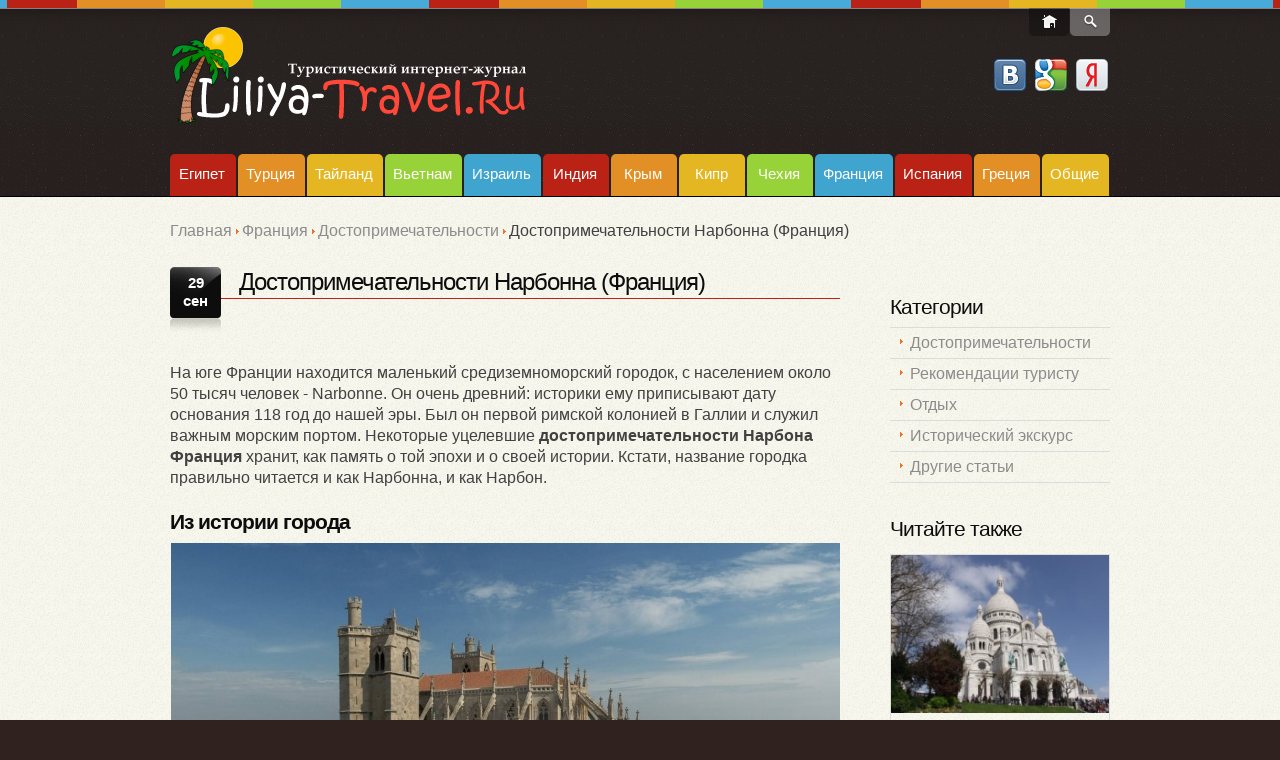

--- FILE ---
content_type: text/html; charset=UTF-8
request_url: https://liliya-travel.ru/france/dostoprimechatelnosti/dostoprimechatelnosti-narbonna.html
body_size: 14764
content:
<!DOCTYPE html>
<!--[if lt IE 7 ]><html class="ie ie6" dir="ltr" lang="ru"> <![endif]-->
<!--[if IE 7 ]><html class="ie ie7" dir="ltr" lang="ru"> <![endif]-->
<!--[if IE 8 ]><html class="ie ie8" dir="ltr" lang="ru"> <![endif]-->
<!--[if IE 9 ]><html class="ie ie9" dir="ltr" lang="ru"> <![endif]-->
<!--[if (gt IE 9)|!(IE)]><!--><html dir="ltr" lang="ru"> <!--<![endif]-->
<head>
<base href="https://liliya-travel.ru/" />
<title>Достопримечательности Нарбонна (Франция)</title>
<meta name="description" content="Нарбонна - древний город на юге Франции. На его территории находятся древние артефакты, средневековые соборы и другие интересные достопримечательности. " />
<meta name="keywords" content="Достопримечательности Нарбонна (Франция)" />
<meta http-equiv="Content-Type" content="text/html; charset=utf-8">
<meta name="viewport" content="width=device-width, initial-scale=1.0" />
<link rel="icon" href="favicon.ico" type="image/x-icon"/>

<!--[if lt IE 8]>
    <div style=' clear: both; text-align:center; position: relative;'>
    	<a href="../../../www.microsoft.com/windows/internet-explorer/default.aspx@ocid=ie6_countdown_bannercode"><img src="../../../storage.ie6countdown.com/assets/100/images/banners/warning_bar_0000_us.jpg" border="0" alt="" /></a>
    </div>
  <![endif]-->

  <!--[if lt IE 9]>
  <style type="text/css">
    .border,
	.search-btn,
	.home-btn,
	.wp-pagenavi a, .wp-pagenavi span,
	article.testimonial,
	.testi-single,
	.tags-cloud a,
	.tagcloud a,
	.post-footer a,
	.tabs .tab-wrapper,
	.tabs .tab-menu a,
	.tabs .tab,
	#newslettersignupwidget-2{
      behavior:url(pie.php)
      }
	  .nivo-caption .nivo-caption-inner
	{filter:progid:DXImageTransform.Microsoft.AlphaImageLoader() !important;}
  </style>
  <![endif]-->

<link rel="stylesheet" type="text/css" media="all" href="style.css"/>
<link rel="stylesheet" type="text/css" media="all" href="style_adap.css"/>






<style type="text/css">body{background-color:#30231f}body{font-family:Arial,Helvetica,sans-serif;color:#8d8c8c}#main{font-size:13px;font-style:normal;}</style>

<!-- Yandex.RTB -->
<script>window.yaContextCb=window.yaContextCb||[]</script>
<script src="https://yandex.ru/ads/system/context.js" async></script>


<script type="text/javascript">TicketsConfig={"ctx":"web","jsUrl":"\/assets\/components\/tickets\/js\/web\/","cssUrl":"\/assets\/components\/tickets\/css\/web\/","actionUrl":"\/assets\/components\/tickets\/action.php","close_all_message":"\u0437\u0430\u043a\u0440\u044b\u0442\u044c \u0432\u0441\u0435","tpanel":0,"enable_editor":0}</script>
<link rel="stylesheet" href="/assets/components/tickets/css/web/default.css" type="text/css" />
<script type="text/javascript">TicketsConfig.formBefore = 0;TicketsConfig.thread_depth = 0;</script>
</head>
<body class="blog cat-1-id">




<!-- Yandex.RTB R-A-189492-27 -->
<script>window.yaContextCb.push(()=>{
  Ya.Context.AdvManager.render({
    type: 'floorAd',    
    blockId: 'R-A-189492-27'
  })
})</script>



<dl class="top-row">

<dd>
<div id="top-search">
<form method="get" action="search.html">
<input type="text" name="text" class="input-search"/><input type="submit" value="Найти" id="submit">
<input type="hidden" name="searchid" value="2223619"/>
<input type="hidden" name="web" value="0"/>
</form>
</div>
</dd>

<dt class="row-bnts">

<a href="/" class="home-btn"></a>
<span class="search-btn"></span>
</dt>
</dl>
<header id="header">
<div class="container_16 clearfix">
<div class="grid_16">
<div class="logo">
<a href="/" id="logo"><img src="images/logo.png" alt="Лилия-Тревел.РУ" title="Лилия-Тревел.РУ"></a>
<p class="tagline"></p>
</div>
 <div class="avt">
<div style="margin: 0px 62px 0px 0px;">
<a rel="nofollow" href="https://liliya-travel.ru/france/dostoprimechatelnosti/dostoprimechatelnosti-narbonna.html?action=login&provider=Vkontakte" class="srv vkontakte" title="Вконтакте"></a>
&nbsp;
<a rel="nofollow" href="https://liliya-travel.ru/france/dostoprimechatelnosti/dostoprimechatelnosti-narbonna.html?action=login&provider=Google" class="srv google" title="Google"></a>
&nbsp;
<a rel="nofollow" href="https://liliya-travel.ru/france/dostoprimechatelnosti/dostoprimechatelnosti-narbonna.html?action=login&provider=Yandex" class="srv yandex" title="Яндекс"></a>
</div>
</div>
<div class="clear"></div>
<div id="widget-header">
  </div> 
</div>
</div> 
<div class="border-menu">
<div class="container_16 clearfix">
<div class="grid_16">
<nav class="primary">



<ul class="sf-menu sf-js-enabled"><li class="first"><a href="egipet/" title="Всё о Египте для туриста" >Египет</a><ul class=""><li class="first"><a href="egipet/dostoprimechatelnosti/" title="Достопримечательности Египта" >Достопримечательности</a></li><li><a href="egipet/rekomendaczii-turistu/" title="Рекомендации туристу в Египте" >Рекомендации туристу</a></li><li><a href="egipet/kurortyi/" title="Курорты Египта" >Курорты</a></li><li class="last"><a href="egipet/ekskursii/" title="Экскурсии в Египте" >Экскурсии</a></li></ul></li><li><a href="turcziya/" title="Всё о Турции для туриста" >Турция</a><ul class=""><li class="first"><a href="turcziya/dostoprimechatelnosti/" title="Достопримечательности Турции" >Достопримечательности</a></li><li><a href="turcziya/kurortyi/" title="Курорты Турции" >Курорты</a></li><li class="last"><a href="turcziya/rekomendaczii-turistu/" title="Рекомендации туристу в Турции" >Рекомендации туристу</a></li></ul></li><li><a href="tajland/" title="Всё о Тайланде для туриста" >Тайланд</a><ul class=""><li class="first"><a href="tajland/dostoprimechatelnosti/" title="Достопримечательности Тайланда" >Достопримечательности</a></li><li><a href="tajland/otdyix/" title="Отдых в Тайланде" >Отдых</a></li><li class="last"><a href="tajland/rekomendaczii-turistu/" title="Рекомендации туристу в Тайланде" >Рекомендации туристу</a></li></ul></li><li><a href="vietnam/" title="Вьетнам" >Вьетнам</a><ul class=""><li class="first"><a href="vietnam/dostoprimechatelnosti/" title="Достопримечательности Вьетнама" >Достопримечательности</a></li><li><a href="vietnam/rekomendaczii-turistu/" title="Рекомендации туристу во Вьетнаме" >Рекомендации туристу</a></li><li><a href="vietnam/otdyix/" title="Отдых во Вьетнаме" >Отдых</a></li><li><a href="vietnam/istoricheskij-ekskurs/" title="Вьетнам. Исторический экскурс" >Исторический экскурс</a></li><li class="last"><a href="vietnam/drugie-stati/" title="Другие статьи о Вьетнаме" >Другие статьи</a></li></ul></li><li><a href="izrail/" title="Всё о Израиле для туриста" >Израиль</a><ul class=""><li class="first"><a href="izrail/dostoprimechatelnosti/" title="Достопримечательности Израиля" >Достопримечательности</a></li><li><a href="izrail/kurortyi-izrailya/" title="Курорты Израиля" >Курорты</a></li><li><a href="izrail/rekomendaczii-turistu/" title="Рекомендации туристу в Израиле" >Рекомендации туристу</a></li><li class="last"><a href="izrail/drugie-stati/" title="Другие статьи об Израиле" >Другие статьи</a></li></ul></li><li><a href="indiya/" title="Всё об Индии для туриста" >Индия</a><ul class=""><li class="first"><a href="indiya/dostoprimechatelnosti/" title="Достопримечательности Индии" >Достопримечательности</a></li><li><a href="indiya/otdyix/" title="Отдых в Индии" >Отдых</a></li><li><a href="indiya/rekomendaczii-turistu/" title="Рекомендации туристу в Индии" >Рекомендации туристу</a></li><li class="last"><a href="indiya/drugie/" title="Другие статьи об Индии" >Другие статьи</a></li></ul></li><li><a href="kryim/" title="Всё о Крыме для туристов" >Крым</a><ul class=""><li class="first"><a href="kryim/dostoprimechatelnosti/" title="Достопримечательности Крыма" >Достопримечательности</a></li><li><a href="kryim/otdyix/" title="Отдых в Крыму" >Отдых</a></li><li class="last"><a href="kryim/rekomendaczii-turistu/" title="Рекомендации туристу в Крыму" >Рекомендации туристу</a></li></ul></li><li><a href="kipr/" title="Все о Кипре для туристов" >Кипр</a><ul class=""><li class="first"><a href="kipr/dostoprimechatelnosti/" title="Достопримечательности Кипра" >Достопримечательности</a></li><li><a href="kipr/rekomendaczii-turistu/" title="Рекомендации туристу на Кипре" >Рекомендации туристу</a></li><li class="last"><a href="kipr/otdyix/" title="Отдых на Кипре" >Отдых</a></li></ul></li><li><a href="czech/" title="Все о Чехии для туристов" >Чехия</a><ul class=""><li class="first"><a href="czech/dostoprimechatelnosti/" title="Достопримечательности Чехии" >Достопримечательности</a></li><li><a href="czech/rekomendaczii-turistu/" title="Рекомендации туристу в Чехии" >Рекомендации туристу</a></li><li><a href="czech/otdyix/" title="Отдых в Чехии" >Отдых</a></li><li class="last"><a href="czech/drugie-stati/" title="Другие статьи о Чехии" >Другие статьи</a></li></ul></li><li class="active"><a href="france/" title="Франция" >Франция</a><ul class=""><li class="first active"><a href="france/dostoprimechatelnosti/" title="Достопримечательности Франции" >Достопримечательности</a></li><li><a href="france/rekomendaczii-turistu/" title="Рекомендации туристу во Франции" >Рекомендации туристу</a></li><li><a href="france/otdyix/" title="Отдых во Франции" >Отдых</a></li><li><a href="france/istoricheskij-ekskurs/" title="Франция. Исторический экскурс" >Исторический экскурс</a></li><li class="last"><a href="france/drugie-stati-o-franczii/" title="Другие статьи о Франции" >Другие статьи</a></li></ul></li><li><a href="spain/" title="Испания" >Испания</a><ul class=""><li class="first"><a href="spain/kataloniya/" title="Каталония" >Каталония</a><ul class=""><li class="first"><a href="spain/kataloniya/dostoprimechatelnosti-barselonyi/" title="Достопримечательности Барселоны" >Достопримечательности Барселоны</a></li><li><a href="spain/kataloniya/rekomendaczii-turistu/" title="Рекомендации туристу в Каталонии" >Рекомендации туристу</a></li><li><a href="spain/kataloniya/otdyix/" title="Отдых в Каталонии" >Отдых</a></li><li class="last"><a href="spain/kataloniya/drugie-stati/" title="Другие статьи о Каталонии" >Другие статьи</a></li></ul></li></ul></li><li><a href="greece/" title="Греция" >Греция</a><ul class=""><li class="first"><a href="greece/dostoprimechatelnosti/" title="Достопримечательности Греции" >Достопримечательности</a></li><li><a href="greece/rekomendaczii-turistu/" title="Рекомендации туристу в Греции" >Рекомендации туристу</a></li><li><a href="greece/otdyix/" title="Отдых в Греции" >Отдых</a></li><li><a href="greece/istoricheskij-ekskurs/" title="Греция. Исторический экскурс" >Исторический экскурс</a></li><li class="last"><a href="greece/drugie-stati/" title="Другие статьи о Греции" >Другие статьи</a></li></ul></li><li class="last"><a href="obshhie-stati/" title="Общие статьи" >Общие</a><ul class=""><li class="first"><a href="obshhie-stati/rekomendaczii-turistu/" title="Рекомендации туристу" >Рекомендации туристу</a></li></ul></li></ul>



 </nav> 
</div>
</div> 
</div>
</header>


<div class="content">


<div class="container_16 primary_content_wrap clearfix">



<div id="content" class="grid_12 right">
<div class="crumb">
<a href="/">Главная</a><img src="images/marker.png"><a href="france/">Франция</a><img src="images/marker.png"><a href="france/dostoprimechatelnosti/">Достопримечательности</a><img src="images/marker.png"><span>Достопримечательности Нарбонна (Франция)</span>
</div>



<article id="post-77" class="post-77 post type-post status-publish format-standard hentry category-adipiscing-aliquet-bulla category-aliquam-congue-fermentum-nisl post-holder cat-48-id cat-45-id">
<header class="entry-header">
<div class="clearfix">
<div class="date fleft">
<time>29</br>сен</time>
</div>
<h1 style="font-weight:normal;" class="entry-title">Достопримечательности Нарбонна (Франция)</h1>


<div class="clearfix">


</div>
</header>
<div class="clear"></div>

<div style="text-align:center;">
<div style=" margin:5px 0px 10px 0px;   width:100%;  display: inline-block;">
<!-- Yandex.RTB R-A-189492-24 -->
<div id="yandex_rtb_R-A-189492-24"></div>
<script type="text/javascript">
    (function(w, d, n, s, t) {
        w[n] = w[n] || [];
        w[n].push(function() {
            Ya.Context.AdvManager.render({
                blockId: "R-A-189492-24",
                renderTo: "yandex_rtb_R-A-189492-24",
                async: true
            });
        });
        t = d.getElementsByTagName("script")[0];
        s = d.createElement("script");
        s.type = "text/javascript";
        s.src = "//an.yandex.ru/system/context.js";
        s.async = true;
        t.parentNode.insertBefore(s, t);
    })(this, this.document, "yandexContextAsyncCallbacks");
</script></div></div>


<div id="cont" class="content">
<p>На юге Франции находится маленький средиземноморский городок, с населением около 50 тысяч человек - Narbonne. Он очень древний: историки ему приписывают дату основания 118 год до нашей эры. Был он первой римской колонией в Галлии и служил важным морским портом. Некоторые уцелевшие <strong>достопримечательности Нарбона Франция </strong>хранит, как память о той эпохи и о своей истории. Кстати, название городка правильно читается и как Нарбонна, и как Нарбон.</p>
<h2><strong>Из истории города</strong></h2>
<p><a title="Нарбонна. Собор св.Юста и Пастора" href="assets/images2/312461245326NarbonneCathedraldeStJustStPasteur617.jpg" rel="lightbox"><img src="assets/images2/thumbs/312461245326NarbonneCathedraldeStJustStPasteur_thumb_w300_h400_617.jpg" alt="Нарбонна. Собор св.Юста и Пастора" width="300" height="225" /></a>Римляне сделали это местечко своей официальной провинцией, даже разрешив чеканить здесь свою монету. При римском императоре Октавиане Августа Нарбонна переживала свой наивысший расцвет. Как говорят историки, в ней проживало около 35 000 человек - на каких-то 10 000 жителей меньше, чем сегодня. <strong>Однако от тех далеких времен до наших дней сохранились лишь части Домициевой дороги, римский склад и руины античных улиц. </strong></p>
<p>В 145 году в городе случился страшный пожар, и все сгорело. Но через несколько лет его отстроили заново, о чем свидетельствует фрагмент уцелевшей Домициевой дороги. Археологи его раскопали в 1997 году, и пришли к выводу, что артефакт относится к 4-ому веку нашей эры. Примерно через столетие Норбонна стала вестготской, но к счастью, эти племена умели налаживать взаимоотношения, поэтому решили, что союзничество с Римом им не помешает.</p>
<p><a title="Фрагмент Домициевой дороги" href="assets/images2/Домициева дорога в Нарбонне835.jpg" rel="lightbox"><img src="assets/images2/thumbs/Домициева%20дорога%20в%20Нарбонне_thumb_w300_h400_835.jpg" alt="Фрагмент Домициевой дороги" /></a>При вестготах в Нарбонне начинают селиться иудеи, греки, сирийцы. Город разрастался быстро и стал богатым торговым полисом, от чего им постоянно интересовались любители грабить чужое – морские пираты. Так в VI столетии к городу подплыли <a title="Нападение викингов на Париж" href="france/istoricheskij-ekskurs/napadenie-vikingov-na-parizh.html">викинги</a>, которые практически безболезненно для себя захватили город и разграбили его. Второй такой налет был предпринят почти через 60 лет, и тоже закончился успешно для норманнов.</p>
<p>В Средние века в городе существовала крепостная стена. Она защищала город и святилища, которые были так дороги жителям древней Нарбонны. Одним из них была христианская базилика, которая сгорела в пожаре, но на ее месте по приказу Галлии Маркелла была построена новая. От этого храма остались сегодня лишь колонны.</p>
<h2><strong>Собор святых Юста и Пастора</strong></h2>
<p><a title="Собор Святого Павла в Нарбонне" href="assets/images2/Собор святого Павла в Нарбонне637.JPG" rel="lightbox"><img src="assets/images2/thumbs/Собор%20святого%20Павла%20в%20Нарбонне_thumb_w300_h400_637.JPG" alt="Собор святого Павла в Нарбонне" /></a>Но в XIII веке Римский Папа приказал построить в Нарбонне готический Собор. Его начали в 1264 году, вернее, в том году был заложен первый камень в основание будущего здания. А к работам приступили только через 10 лет, и строили его до 1332 года.</p>
<p><strong>Нарбоннский Собор является незавершенным, хотя это не мешает ему быть шикарной визитной карточкой города. Такие же по планировке здания стоят в Лиможе и Клермоне. Предполагается, что их автором был человек (один или несколько) по фамилии Дешампом. Его осветили в честь святых Юста и Пастора.</strong></p>
<p>А не закончили Нарбоннский собор потому, что в Средние века Нарбонной управляли тулузские графы (южной частью города) и местные епископы (северная часть города). Нешуточная борьба за власть между ними привела к тому, знатные синьоры не соглашались на трансепт, но позволили завершить клуатр – крытую галерею, пристроенную к зданию. На том и порешили!</p>
<p>Талантливый архитектор Виолле-ле-Дюк однажды попытался закончить сооружение. Его выдающимся творением является <a title="Собор Парижской Богоматери в Париже" href="france/dostoprimechatelnosti/sobor-parizhskoj-bogomateri-v-parizhe-(francziya).html">Собор Парижской Богоматери</a>, поэтому можно было только радоваться, что именно он возьмется за работу. Однако и в этот раз Храм не удалось достроить, потому что архитектору не захотели в полной мере заплатить городские власти.</p>
<p><strong>Сегодня готический Собор в Нарбонне знаменитый своими высокими хорами, а его архитектурный характер делает его еще и выдающимся памятником Средних веков и достоянием Франции. Если начали его строить в XIII веке, то многие элементы были привнесены в архитектуру или интерьер Собора значительно позже.</strong> Четырехмануальный орган собора, в «музыкальном арсенале» которого около 70-и мелодий, сделал мастер XVIII века Кристоф Мушерель. Специалисты высоко оценивают его инструменты, как например орган Мушереля, установленный в коллегиальной церкви Святого Сальвия в городе Альби – это на юге Франции. Его считают одним из самых совершенных инструментов в мире.</p>
<p>Колокола в Нарбоннском Соборе появились лишь в XIX столетии. Первоначально их было 36, но до наших дней сохранилось лишь 4. Внутренний декор Храма отмечают, как один из самых богато украшенных скульптурными элементами и фламандскими гобеленами во Франции.</p>
<h2><strong>Собор Святого Павла</strong></h2>
<p><strong><a title="Прогулки по каналу Нарбонны" href="assets/images2/5851245785narbonne_portada528.jpg" rel="lightbox"><img src="assets/images2/thumbs/5851245785narbonne_portada_thumb_w300_h400_528.jpg" alt="Прогулки по каналу Нарбонны" /></a>Еще одной важной достопримечательностью города является Кафедральный собор Святого Павла. Он был заложен по приказу Карла Великого на месте старой сгоревшей церкви.</strong> Предполагалось в ней хранить мощи епископа Нарбонны – Павла Сержа. Собор построили в XII веке в романском стиле, но потом переделали в готическом. Поэтому он сочетает в себе элементы этих двух направлений в архитектуре. Но храм еще не однократно перестраивали.</p>
<p><strong>Как и желал того Карл Великий, в Соборе хранятся мощи святого Павла. Реликвией храма является еще и древний саркофаг, датируемый 4-ым веком нашей эры. На нем изображен Иисус Христос, а также аббаты и епископы. Орган в Церкви появился в XIX веке. После долгой реставрации, он вновь радует посетителей храма своей музыкой.</strong></p>
<p>В малом нефе Собора были найдены саркофаги, один из которых датируют III веком нашей эры. Судя по изображению на внешней стороне саркофага людей в ореоле Солнца и Луны, он принадлежал членам знатной семьи. Рядом с саркофагами нашли амфоры с детскими костями. Считается, что именно таким образом маленьких детей хоронили в древности.</p>
<h2><strong>Поездка приятная во всех отношениях</strong></h2>
<p>Сегодня у туристов Прованса есть уникальная возможность съездить на денек в затоптанный туристами французский город, совершить трехчасовую экскурсию по городу с гидом, как по «самой первой Римской колонии» и увидеть древнее поселение железного века Оппидум Ансерюн. Или самостоятельно:</p>
<ul>
<li>пройтись по каналу де ля Робин;</li>
<li>посетить краеведческий музей, располагающийся во Дворце архиепископов;</li>
<li>сходить в музей Шарля Трене;</li>
<li>послушать уличных музыкантов;</li>
<li>сверить время по солнечным часам в городском парке;</li>
<li>заглянуть на крытый рынок на набережной Мирабо.</li>
</ul>
<p>Нарбонна – это тот город, прогулки по которому лучше совершать на велосипеде, чтобы исколесить его полностью и заглянуть на живописные окраины. Его имеет смысл посетить, если хочется истории, достопримечательностей, тишины и красоты южной природы.</p>

<div style="display: inline-block;">
<script src="https://tp.media/content?trs=23041&shmarker=36803&locale=ru&origin=345&destination=1104&powered_by=false&border_radius=5&color_background=%230071bc&color_border=%230071bc&color_button=%2300a651&promo_id=5199&campaign_id=140" charset="utf-8"></script>
</div>
<div style="text-align:center;">
<div style=" margin:0px 0px 0px 0px; display:inline-block;">

<!-- Yandex.RTB R-A-189492-25 -->
<div id="yandex_rtb_R-A-189492-25"></div>
<script type="text/javascript">
    (function(w, d, n, s, t) {
        w[n] = w[n] || [];
        w[n].push(function() {
            Ya.Context.AdvManager.render({
                blockId: "R-A-189492-25",
                renderTo: "yandex_rtb_R-A-189492-25",
                async: true
            });
        });
        t = d.getElementsByTagName("script")[0];
        s = d.createElement("script");
        s.type = "text/javascript";
        s.src = "//an.yandex.ru/system/context.js";
        s.async = true;
        t.parentNode.insertBefore(s, t);
    })(this, this.document, "yandexContextAsyncCallbacks");
</script>

</div></div>
<br><br>
<p><em>Специально для Лилия-Тревел.РУ - Анна Лазарева</em></p>
</div>


<div style="border-bottom: 1px solid #dcdcdc; margin:0px 0px 24px 0px;"></div>

 <div class="golos">

<a href="javascript:void();"  id="rat580"  class="like" title="Голосование"><img class="imgg_left"  src="images/like.png"  alt="Мне нравится"/></a>

<div style="color:#5F9A00;" class="golos1"><center>Рейтинг: <span>0</span></center></div>

<a href="javascript:void();" id="rat580" class="notlike"  title="Голосование"><img class="imgg_right"  src="images/notlike.png"  alt="Мне не нравится"/></a></div>




<footer class="post-footer">

</footer>
</article>

<div class="comentarii">
<div class="post-holder">
<div class="comments">
	

	<h3 class="title">Комментарии</h3>

	<div id="comments-wrapper">
		<ol class="comment-list" id="comments"><li class="ticket-comment" id="comment-62" data-parent="0" data-newparent="0" data-id="62">
	<div class="ticket-comment-body">
		<div class="ticket-comment-header">
			<div class="ticket-comment-dot-wrapper"><div class="ticket-comment-dot"></div></div>
	<img src="/images/red2.png" class="ticket-avatar" alt="">
			<span class="ticket-comment-author">Редакция Liliya-Travel.RU</span>
			<span class="ticket-comment-createdon">19 января 2016, 19:34</span>
			<span class="ticket-comment-link"><a class="reply" href="#">#</a></span>
			<span class="ticket-comment-star"></span>
			
			<span class="ticket-comment-down"><a href="#" data-child="">↓</a></span>
			<span class="ticket-comment-rating inactive">
				<span class="rating" title="Всего 0: ↑0 и ↓0">0</span>
				<span class="vote plus" title="Нравится"><i class="glyphicon glyphicon-arrow-up"></i></span>
				<span class="vote minus" title="Не нравится"><i class="glyphicon glyphicon-arrow-down"></i></span>
			</span>
		</div>
		<div class="ticket-comment-text">
		Дорогие читатели нашего журнала, с нетерпением ждём Ваши пожелания, замечания и отзывы.

		</div>
	</div>
	<div class="comment-reply">
		<a href="#" class="reply">ответить</a>
		
	</div>
	<ol class="comments-list"></ol>
</li></ol>
	</div>

	<div id="comments-tpanel">
		<div id="tpanel-refresh"></div>
		<div id="tpanel-new"></div>
	</div>
</div><h4 id="comment-new-link">
	<a href="#" class="btn btn-default">Написать комментарий</a>
</h4>

<div id="comment-form-placeholder">
	<form id="comment-form" action="" method="post" class="well">
		<div id="comment-preview-placeholder"></div>
		<input type="hidden" name="thread" value="resource-580" />
		<input type="hidden" name="parent" value="0" />
		<input type="hidden" name="id" value="0" />

		<div class="form-group">
			<label for="comment-name" style="width: 33px;display: inline-block;">Имя</label>
			<input type="text" name="name" value="" id="comment-name" class="form-control" />
			<span class="error"></span>
		</div>
<br>
		<div class="form-group">
			<label for="comment-email">Email</label>
			<input type="text" name="email" value="" id="comment-email" class="form-control" />
			<span class="error"></span>
		</div>
<br>
		<div class="form-group">
			<label for="comment-editor"></label>
			<textarea name="text" id="comment-editor" cols="30" rows="10" class="form-control"></textarea>
		</div>
<br>
		<div class="form-group">
	<label for="comment-captcha" id="comment-captcha">Введите сумму 3 + 8</label>
	<input type="text" name="captcha" value="" id="comment-captcha" class="form-control" />
	<span class="error"></span>
</div>


		<div class="form-actions">
			<input type="button" class="btn btn-default preview" value="Предпросмотр" title="Ctrl + Enter" />
			<input type="submit" class="btn btn-primary submit" value="Написать" title="Ctrl + Shift + Enter" />
			<span class="time"></span>
		</div>
	</form>
</div>
</div>
</div>

<div class="post-holder">
<script type="text/javascript" src="//vk.com/js/api/openapi.js?101"></script>
<script type="text/javascript" src="js/jquery-1.8.3.min.js"></script>

<script type="text/javascript">


jQuery(document).ready(function($) {
VK.Widgets.Group("vk_groups", {mode: 0, width: "auto", height: "320", color1: 'f8f8ee', color2: '2B587A', color3: '2E221F'}, 53780646);
VK.Widgets.Comments("vk_comments", {limit: 10, width: "auto", attach: "*"});
    var windowWidth = $(window).width();


    $(window).resize(function(){

        if ($(window).width() != windowWidth) {


            windowWidth = $(window).width();


$('#vk_groups').html('');

$('#vk_groups').attr('style','');

VK.Widgets.Group("vk_groups", {mode: 0, width: "auto", height: "320", color1: 'f8f8ee', color2: '2B587A', color3: '2E221F'}, 53780646);


$('#vk_comments').html('');

$('#vk_comments').attr('style','');


VK.Widgets.Comments("vk_comments", {limit: 10, width: "auto", attach: "*"});


        }



    });

});


</script>
<script type="text/javascript">
  VK.init({apiId: 3571435, onlyWidgets: true});
</script>
<br>

<div id="vk_comments"></div>

</div>





</div>
<aside id="sidebar" class="grid_4">
<div id="categories-3" class="widget">


</div>

<div id="categories-3" class="widget"><h2>Категории</h2> 

<ul>
<li><a href="france/dostoprimechatelnosti/" title="Достопримечательности Франции">Достопримечательности</a></li>
<li><a href="france/rekomendaczii-turistu/" title="Рекомендации туристу во Франции">Рекомендации туристу</a></li>
<li><a href="france/otdyix/" title="Отдых во Франции">Отдых</a></li>
<li><a href="france/istoricheskij-ekskurs/" title="Франция. Исторический экскурс">Исторический экскурс</a></li>
<li><a href="france/drugie-stati-o-franczii/" title="Другие статьи о Франции">Другие статьи</a></li>
</ul>
</div>




<div id="archives-7" class="widget"><h2>Читайте также</h2> <ul style="margin:0px 0px 0px 0px;" class="popular_posts">
<li><figure class="featured-thumbnail"><a href="france/dostoprimechatelnosti/czerkov-sakre-ker-v-parizhe.html" title="Церковь Сакре-Кер в Париже"><img src="assets/thumbs/517.jpg"></a>

<div class="text-page"><a href="france/dostoprimechatelnosti/czerkov-sakre-ker-v-parizhe.html" title="Церковь Сакре-Кер в Париже">Церковь Сакре-Кер в Париже</a></div>


</figure></li>
<li><figure class="featured-thumbnail"><a href="france/rekomendaczii-turistu/kvartal-mare-v-parizhe.html" title="Квартал Маре в Париже"><img src="assets/thumbs/592.jpg"></a>

<div class="text-page"><a href="france/rekomendaczii-turistu/kvartal-mare-v-parizhe.html" title="Квартал Маре в Париже">Квартал Маре в Париже</a></div>


</figure></li>
<li><figure class="featured-thumbnail"><a href="france/otdyix/plyazhnyij-otdyix-v-marsele.html" title="Пляжный отдых в Марселе"><img src="assets/thumbs/544.jpg"></a>

<div class="text-page"><a href="france/otdyix/plyazhnyij-otdyix-v-marsele.html" title="Пляжный отдых в Марселе">Пляжный отдых в Марселе</a></div>


</figure></li>
<li><figure class="featured-thumbnail"><a href="france/dostoprimechatelnosti/muzej-oranzheri-v-parizhe.html" title="Музей Оранжери в Париже"><img src="assets/thumbs/525.jpg"></a>

<div class="text-page"><a href="france/dostoprimechatelnosti/muzej-oranzheri-v-parizhe.html" title="Музей Оранжери в Париже">Музей Оранжери в Париже</a></div>


</figure></li>
<li><figure class="featured-thumbnail"><a href="france/otdyix/lazurnoe-poberezhe-franczii.html" title="Лазурное побережье Франции"><img src="assets/thumbs/562.jpg"></a>

<div class="text-page"><a href="france/otdyix/lazurnoe-poberezhe-franczii.html" title="Лазурное побережье Франции">Лазурное побережье Франции</a></div>


</figure></li>

</ul>
</div>
<div id="archives-3" class="widget"><h2>Подписываемся!</h2>
<script type="text/javascript" src="//vk.com/js/api/openapi.js?105"></script>
<!-- VK Widget -->
<div id="vk_groups"></div>

</div>
</aside> 









<script type="text/javascript">

$(function (){
$('.golos a').click(function(){
  var counter = $(this).parent().find('span');
		var type = $(this).attr('class');
		var id = $(this).attr('id').replace('rat','');
  jQuery.post('ajax/plus.php', {'q': 'ajax/plus.php', id: id, type: type}, function (result) {
			 $(".golos1").html(result);
        });
	});




 
});
</script>


<script type='text/javascript' src='js/superfish.js@ver=1.4.8'></script>
<script type='text/javascript' src='js/jquery.tools.min.js@ver=1.2.6'></script>



<script type='text/javascript' src='js/jquery.flickrush.js@ver=1.0'></script>

<script type='text/javascript' src='js/custom.js@ver=1.0'></script>
<!-- Add mousewheel plugin (this is optional) -->

<link rel="stylesheet" type="text/css" href="dist/jquery.fancybox.min.css">

<script src="dist/jquery.fancybox.min.js"></script>

<script type="text/javascript">
$(function (){

	$("a[rel=lightbox]").fancybox({  selector : '.content a[rel=lightbox]',


    caption : function( instance, item ) {
        var caption = $(this).attr("title");


        return caption;
    }



	});	



	});
</script>



<link rel="stylesheet" href="dist/slicknav.css" />
<script src="dist/jquery.slicknav.min.js"></script>


<script src="dist/jquery.slicknav.js"></script>
<script type="text/javascript">
$(document).ready(function(){



$('.sf-menu').slicknav({
	label: 'Меню',	
});
});

</script>




<script type="text/javascript">
  	// initialise plugins
		jQuery(function(){
			// main navigation init
			jQuery('ul.sf-menu').superfish({
				delay:       1000, 		// one second delay on mouseout 
				animation:   {opacity:'show',height:'show'}, // fade-in and slide-down animation
				speed:       'normal',  // faster animation speed 
				autoArrows:  false,   // generation of arrow mark-up (for submenu) 
				dropShadows: false   // drop shadows (for submenu)
			});
			
			// prettyphoto init
			jQuery("a[rel^='prettyPhoto']").prettyPhoto({
				animation_speed:'normal',
				slideshow:5000,
				autoplay_slideshow: false
			});
			
		});
		
		// Init for audiojs
		audiojs.events.ready(function() {
			var as = audiojs.createAll();
		});
  </script>
<script type="text/javascript">
		jQuery(window).load(function() {
			// nivoslider init
			jQuery('#slider').nivoSlider({
				effect: 'fade',
				slices:15,
				boxCols:8,
				boxRows:8,
				animSpeed:500,
				pauseTime:5000,
				directionNav:false,
				directionNavHide:false,
				controlNav:true,
				captionOpacity:1			});
		});
	</script>
</div> </div>
<footer id="footer">
<div class="container_16 clearfix">
<div id="widget-footer" class="clearfix">
<div id="text-4" class="grid_5"><h4>О проекте</h4> <div class="textwidget">Интернет журнал "Лилия-Тревел.РУ" - ваш помощник в поиске нужной туристической информации о самых популярных курортах мира</div>
</div>
<div id="recent-posts-2" class="grid_3"> <h4>Последние статьи</h4> <ul>
<li><a href="greece/dostoprimechatelnosti/ostrov-spinalonga-istoriya,-kak-dobratsya,-ekskursii.html" title="Остров Спиналонга: история, как добраться, экскурсии">Остров Спиналонга: история, как добраться, экскурсии</a></li>
<li><a href="greece/dostoprimechatelnosti/monastyir-kera-kardiotissa-opisanie,-istoriya,-kak-dobratsya.html" title="Монастырь Кера Кардиотисса: описание, история, как добраться">Монастырь Кера Кардиотисса: описание, история, как добраться</a></li>
<li><a href="greece/dostoprimechatelnosti/sobor-uspeniya-presvyatoj-bogorodiczyi-v-neapoli.html" title="Собор Успения Пресвятой Богородицы в Неаполи: описание, адрес">Собор Успения Пресвятой Богородицы в Неаполи: описание, адрес</a></li>
<li><a href="greece/rekomendaczii-turistu/dostoprimechatelnosti-krita,-kotoryie-stoit-posmotret.html" title="Достопримечательности Крита, которые стоит посмотреть">Достопримечательности Крита, которые стоит посмотреть</a></li>
<li><a href="greece/dostoprimechatelnosti/ozero-kurna-opisanie,-kak-dobratsya.html" title="Озеро Курна: описание, как добраться">Озеро Курна: описание, как добраться</a></li>
</ul>
</div><div id="nav_menu-4" class="grid_3"><h4>Популярные статьи</h4><div class="menu-popular-items-container"><ul id="menu-popular-items" class="menu"><li><a href="france/istoricheskij-ekskurs/klejmo-lilii-na-pleche-vo-franczii.html" title="Клеймо лилии на плече во Франции">Клеймо лилии на плече во Франции</a></li>
<li><a href="greece/istoricheskij-ekskurs/bogi-drevnej-greczii.html" title="Боги Древней Греции: список и описание">Боги Древней Греции: список и описание</a></li>
<li><a href="izrail/drugie-stati/maslo-miro-iz-ierusalima.html" title="Масло миро из Иерусалима">Масло миро из Иерусалима</a></li>
<li><a href="france/istoricheskij-ekskurs/pochemu-francziya-pyataya-respublika.html" title="Почему Франция пятая Республика">Почему Франция пятая Республика</a></li>
<li><a href="izrail/drugie-stati/visyachij-kamen-v-ierusalime.html" title="Висячий камень в Иерусалиме">Висячий камень в Иерусалиме</a></li></li>
</ul></div></div> </div>
<div id="copyright" class="clearfix">
<div class="grid_8">
<div id="footer-text">
Liliya-Travel.RU © 2013-2025&nbsp;&nbsp;|&nbsp;&nbsp;<a href="mailto:contact@liliya-travel.ru">contact@liliya-travel.ru</a></div>
</div>
<div class="grid_8">

<div class="clear"></div>
</div>
</div>
</div> 
</footer>

<!-- Yandex.Metrika counter -->
<script type="text/javascript">
(function (d, w, c) {
    (w[c] = w[c] || []).push(function() {
        try {
            w.yaCounter21233476 = new Ya.Metrika({id:21233476,
                    webvisor:true,
                    clickmap:true,
                    trackLinks:true,
                    accurateTrackBounce:true});
        } catch(e) { }
    });

    var n = d.getElementsByTagName("script")[0],
        s = d.createElement("script"),
        f = function () { n.parentNode.insertBefore(s, n); };
    s.type = "text/javascript";
    s.async = true;
    s.src = (d.location.protocol == "https:" ? "https:" : "http:") + "//mc.yandex.ru/metrika/watch.js";

    if (w.opera == "[object Opera]") {
        d.addEventListener("DOMContentLoaded", f, false);
    } else { f(); }
})(document, window, "yandex_metrika_callbacks");
</script>
<noscript><div><img src="//mc.yandex.ru/watch/21233476" style="position:absolute; left:-9999px;" alt="" /></div></noscript>
<!-- /Yandex.Metrika counter -->

<script src="/assets/components/tickets/js/web/default.js"></script>
</body>
</html>

--- FILE ---
content_type: text/css
request_url: https://liliya-travel.ru/style.css
body_size: 75822
content:

article,aside,details,figcaption,figure,footer,header,hgroup,nav,section{display:block;}audio[controls],canvas,video{display:inline-block;*display:inline;zoom:1;}html{font-size:100%;overflow-y:scroll;-webkit-tap-highlight-color:rgba(0,0,0,0);-webkit-text-size-adjust:100%;-ms-text-size-adjust:100%;}body{margin:0;}body,button,input,select,textarea{font-family:sans-serif;}img{margin:0;vertical-align:top;border:0;-ms-interpolation-mode:bicubic;}embed,object{outline:none;}a{color:#222c36;outline:none;text-decoration:underline;}a:hover,a:active{outline:0;text-decoration:none;}h1,h2,h3,h4,h5,h6{font-weight:700;padding:0;}

h1{font: 26px/32px Arial,Helvetica,sans-serif;
color: #0d0d0d;
letter-spacing: -1px;
border-bottom: 1px solid #ba2216; margin: -27px 0px 36px 0px;
}
.crumb  { margin: -41px 10px 25px 0px;     text-align: left;}
.crumb a {margin: 0px 0px 0px 0px; text-decoration: none;
color: #8d8c8c;}

.crumb a:hover {
color: #e29025;
}
.crumb img{ margin: 0px 3px 2px 4px;
vertical-align: inherit;}


table td {padding: 3px 7px 0px 5px;     text-align: left;}

.golos4 {

    font-size: 17px;
    margin: 6px 0px 17px 0px;
    color: #E5493D;
    float: right;
}

h2{font-size:1.5em;line-height:1.2em;margin:0 0 1em;}h3{font-size:1.1666em;margin:0 0 1.286em;}h4{font-size:1em;margin:0 0 1.5em;}h5{font-size:0.8333em;margin:0 0 1em;}h6{font-size:0.666em;margin:0 0 2.25em;}p{padding:0;margin:0 0 18px 0;}abbr[title]{border-bottom:1px dotted;}b,strong{font-weight:700;}blockquote{margin:1em 40px;quotes:none;border-left:1px solid #CCCCCC;font-style:italic;margin-left:2em;padding:1.5em;margin-bottom:1.5em;}dfn{font-style:italic;}mark{background:#ff0;color:#000;}pre,code,kbd,samp{font-family:monospace,monospace;_font-family:'courier new',monospace;font-size:1em;}pre{white-space:pre;white-space:pre-wrap;word-wrap:break-word;font-family:"Courier New",Courier,monospace,serif;margin:0 0 1.5em;border-left:1px solid #CCCCCC;margin-left:2em;padding-left:2em;}q{quotes:none;font-style:italic;}q:before,q:after{content:'';content:none;}small{font-size:75%;}sub,sup{font-size:75%;line-height:0;position:relative;vertical-align:baseline;}sup{top:-0.5em;}sub{bottom:-0.25em;}

ul,ol{margin:1em 0;padding:0 0 0 1px;}

ol{list-style-type:decimal;list-style-position:outside;}ul{list-style-type:none;padding:0;margin:0 0 1.5em 0;}

.primary_content_wrap ul,#footer ul{border-bottom:1px solid #dcdcdc;}



.popular_posts .featured-thumbnail img {
    float: left;
    padding: 0px 0px 5px 0px;
	      width: 218px;
}



 .popular_posts .text-page {   text-align: left;
    padding: 0px 0px 6px 4px;
}


.primary_content_wrap ul ul{border:none;}ul li{vertical-align:top;padding:4px 0 5px 20px;margin:0;list-style-type:none;background:url(../images/marker.png) 10px 11px no-repeat;}.primary_content_wrap ul li,#footer ul li{border-top:1px solid #dcdcdc;}ul li a{text-decoration:none;color:#8d8c8c;}ul li a:hover{color:#e29025;}ul ul{margin:.5em 0 -.5em 1em;padding:0;}dd{margin:0 0 0 40px;}nav ul,nav ol{list-style:none;}figure{margin:0;}form{margin:0;}fieldset{margin:0 2px;padding:0.35em 0.625em 0.75em;}legend{border:0;*margin-left:-7px;}button,input,select,textarea{font-size:100%;margin:0;vertical-align:baseline;*vertical-align:middle;}button,input{line-height:normal;*overflow:visible;
}button,input[type="button"],input[type="reset"],

input[type="submit"]{cursor:pointer;-webkit-appearance:button;}


input[type="checkbox"],input[type="radio"]{box-sizing:border-box;}input[type="search"]{-webkit-appearance:textfield;-moz-box-sizing:content-box;-webkit-box-sizing:content-box;box-sizing:content-box;}input[type="search"]::-webkit-search-decoration{-webkit-appearance:none;}button::-moz-focus-inner,input::-moz-focus-inner{border:0;padding:0;}textarea{overflow:auto;vertical-align:top;font:101%/1.5em Arial,Helvetica,sans-serif;}table{margin-bottom: 17px;border-collapse:collapse;border-spacing:0;}


@charset utf-8;html,body{min-width:1000px;}body{font:13px/18px Arial,Helvetica,sans-serif;position:relative;}
body{background-color:#30231f}
.content{font-family:Arial,Helvetica,sans-serif;color:rgb(65, 65, 65);    text-align: left;     font-size: 16px;
    line-height: 21px;}
#cont img{  
    clear: both;
    display: block;
    margin: 5px auto 10px;
    float: none;
       width: auto;
    height: auto;}

iframe { margin-bottom:7px;}

#vk_groups iframe {display:none;}

#vk_groups iframe:nth-child(1) {display:block;}


#vk_comments iframe {display:none;}

#vk_comments iframe:nth-child(1) {display:block;}

.slicknav_menu {
	display:none;
}


.golos1 {
display: block;
    font-size: 20px;
    margin: 6px 0px 0px 0px;
    float: left;
    width: 234px;
    color: #E5493D;

}

#vk_groups iframe {
     width: 100% !important;
}
.imgg_right{
float: right;
}

.cherta { margin-top: 23px;
margin-bottom: 34px;
position: relative;
overflow: hidden;
margin-right: 30px;
padding-bottom: 12px;
border-bottom: 1px solid #dcdcdc;}

.imgg_left{
float: left;
}

.text-page{

text-align:left;
}

.comentarii {

text-align: left;

}

.grid_4 h2 { margin: 0px 0px 4px 0px;}


.golos1 span {font-size: 22px;font-weight: bold;}

.podp {font: 19px/32px Arial,Helvetica,sans-serif;
    color: #0d0d0d;
    letter-spacing: -1px;
    margin-bottom: 6px;}

.avatar-wrapper{
    float: left;
    height: 24px;
    width: 24px;
    border-radius: 2px;
}

#main{}h1,h2,h3,h4,h5,h6{margin:0 0 1em 0;}h2{font:26px/32px Arial,Helvetica,sans-serif;letter-spacing:-1px;margin-bottom:20px;}h4{font:16px/20px Arial,Helvetica,sans-serif;}h5{font-size:1em;font-weight:normal;margin:0;padding-bottom:5px;}h6{font-size:12px;font-weight:normal;}dl dt{background:url(images/list-arrow.gif) no-repeat 0 3px;padding:0 0 3px 32px;margin-bottom:.2em;font-size:18px;line-height:1.2em;color:#0d0d0d;}dl dd{padding:0 0 0 32px;margin:0 0 1.5em 0;}#header{position:relative;z-index:98;}.logo{float:left;padding:19px 0 11px;}.logo h1,.logo h2{font-size:3em;line-height:1.2em;margin-bottom:0;}.logo h1 a,.logo h2 a{text-decoration:none;}.logo .tagline{font-size:10px;text-transform:uppercase;}.header-address{float:right;font:18px/22px Arial,Helvetica,sans-serif;padding:65px 11px 0 0;letter-spacing:-1px;}.header-address span{font:22px/27px Arial,Helvetica,sans-serif;letter-spacing:0;display:inline-block;margin-left:10px;}#widget-header{position:absolute;right:0;top:100px;z-index:1;}.widget-header{}dl.top-row{position:relative;margin:0;padding:0;z-index:99;}dl.top-row dt{width:940px;margin:0 auto;position:relative;background:none;padding:0;}

dl.top-row dd{display:none;margin:0 auto;width:940px;text-align:right;}

.search-btn{width:40px;height:27px;display:block;position:absolute;top:0;right:0;cursor:pointer;border-radius:0 0 5px 5px;}.home-btn{width:40px;height:27px;display:block;position:absolute;top:0;right:41px;border-radius:0 0 5px 5px;}.home-btn,.search-btn,dl.top-row{-webkit-transition:all 0.5s ease;-moz-transition:all 0.5s ease;-o-transition:all 0.5s ease;transition:all 0.5s ease;}#widget-header .social-networks{list-style-type:none;padding:0;margin:0;border:none;}#widget-header .social-networks li{float:left;border:none;padding:0;margin:0 0 0 5px;list-style-type:none;height:30px;}#widget-header .social-networks li a{text-decoration:none;float:left;height:30px;display:block;}#widget-header .social-networks li a:hover{color:red;}.tooltip{background:none repeat scroll 0 0 #5e5755;border:1px solid #dcdcdc;color:#fff;display:none;font-size:11px;line-height:1.2em;margin:5px 0 0;padding:5px;z-index:99;border-radius:3px;}#widget_my_requestquotewidget{width:100%;overflow:hidden;}.top-box{background:#eee;border:1px solid #dbdbdb;padding:20px;margin-bottom:20px;overflow:hidden;zoom:1;position:relative;min-height:80px;}.box-button{float:right;background:#dbdbdb;font-size:21px;color:#fff;text-decoration:none;padding:10px;position:absolute;right:30px;top:50%;margin-top:-25px;}.box-text{float:left;width:75%;}#slider-wrapper{height:446px;overflow:hidden;position:relative;width:100%;}#slider{position:absolute;left:50%;margin-left:-840px;height:445px;width:1680px;display:block;}#slider img{position:absolute;top:0px;left:0;display:none;}#slider a{border:0;display:block;}.nivoSlider{position:relative;}.nivoSlider img{position:absolute;top:0px;left:0px;}.nivoSlider a.nivo-imageLink{position:absolute;top:0px;left:0;width:100%;height:100%;border:0;padding:0;margin:0;z-index:60;display:none;}.nivo-slice{display:block;position:absolute;z-index:50;height:100%;}.nivo-box{display:block;position:absolute;z-index:5;}.nivo-caption{position:absolute;left:30px;top:27%;width:100%;z-index:89;font:48px/46px Arial,Helvetica,sans-serif;letter-spacing:-2px;}.nivo-caption .nivo-caption-inner{padding:0;margin:0;}.nivo-caption a{display:inline!important;}.nivo-html-caption{display:none;}.nivo-directionNav a{position:absolute;top:45%;z-index:99;cursor:pointer;}.nivo-prevNav{left:0px;}.nivo-nextNav{right:0px;}.nivo-controlNav{position:absolute;display:block;right:370px;bottom:17px;z-index:99;}.nivo-controlNav a{position:relative;z-index:99;cursor:pointer;display:inline-block!important;background:url(images/pafination.png) -11px 0 no-repeat;width:10px;height:10px;line-height:0;text-indent:-999em;margin-left:1px;text-decoration:none;}.nivo-controlNav a.active,.nivo-controlNav a:hover{font-weight:bold;background-position:0 0;}.nivo-directionNav{}.nivo-directionNav a{position:absolute;display:block;width:36px;height:35px;text-indent:-9999px;border:0;top:50%;background:url(images/direction_nav.png) no-repeat 0 0;}a.nivo-nextNav{right:0;background-position:-36px 0;}a.nivo-nextNav:hover{background-position:-36px -35px;}a.nivo-prevNav{left:0;background-position:0 0;}a.nivo-prevNav:hover{background-position:0 -35px;}#slider .nivo-controlNav img{display:inline;position:relative;margin-right:10px;width:120px;height:auto;}nav.primary{position:relative;z-index:99;}.marg-top{}.sf-menu,.sf-menu *{margin:0;padding:0;list-style:none;}.sf-menu{line-height:1.0;border:none;}.sf-menu ul{position:absolute;top:-999em;width:10em;}.sf-menu ul li{width:100%;border:none;}.sf-menu li:hover{visibility:inherit;}.sf-menu li{float:left;position:relative;border:none;}.sf-menu a{display:block;position:relative;}.sf-menu li:hover ul,.sf-menu li.sfHover ul{left:0;top:2.5em;z-index:99;}ul.sf-menu li:hover li ul,ul.sf-menu li.sfHover li ul{top:-999em;}ul.sf-menu li li:hover ul,ul.sf-menu li li.sfHover ul{left:10em;top:0;}ul.sf-menu li li:hover li ul,ul.sf-menu li li.sfHover li ul{top:-999em;}ul.sf-menu li li li:hover ul,ul.sf-menu li li li.sfHover ul{left:10em;top:0;}.sf-menu,.sf-menu *{margin:0;padding:0;list-style:none;}.sf-menu li{float:left;position:relative;margin-right:2px;font:15px/18px Arial,Helvetica,sans-serif;}

.sf-menu li a{display:block;position:relative;    padding: 11px 10px 13px 8px;border-bottom:none;text-decoration:none;border-radius:5px 5px 0 0;-moz-border-radius:5px 5px 0 0;-webkit-border-radius:5px 5px 0 0;min-width:48px;text-align:center;-webkit-transition:all 0.5s ease;-moz-transition:all 0.5s ease;-o-transition:all 0.5s ease;transition:all 0.5s ease;background-image:none;}.sf-menu li.sfHover a,.sf-menu li.current-menu-item a,.sf-menu li a:hover{border-bottom:none;background:url(images/menu-over.png) repeat 0 0;color:#0d0d0d;}.sf-menu ul{position:absolute;top:-999em;z-index:99;width:auto;display:none;background:none;}.sf-menu li li{padding:0;width:100%;margin:0;}.sf-menu li li a,.sf-menu li.sfHover li a,.sf-menu li.current-menu-item li a{padding:7px 20px;box-shadow:none;width:auto;border-radius:0;border:none;}.sf-menu li li:first-child a{border-top:none;}

.sf-menu ul ul{position:absolute;top:-999em;z-index:99;display:none;background:none;}


.sf-menu li li li{padding:0;width:100%;}.sf-menu li:hover ul,.sf-menu li.sfHover ul{left:0px;top:43px;}.home .sf-menu li:hover ul,.home .sf-menu li.sfHover ul{top:42px;}.home .sf-menu li li:hover ul,.home .sf-menu li li.sfHover ul{top:0px;}ul.sf-menu li:hover li ul,ul.sf-menu li.sfHover li ul{top:-999em;}

ul.sf-menu li li:hover ul,ul.sf-menu li li.sfHover ul{left:115px;top:0px;}

ul.sf-menu li li:hover li ul,ul.sf-menu li li.sfHover li ul{top:-999em;}ul.sf-menu li li li:hover ul,ul.sf-menu li li li.sfHover ul{left:10em;top:00px;}.sf-menu a.sf-with-ul{padding-right:2.25em;min-width:1px;}.sf-sub-indicator{position:absolute;display:block;right:.75em;top:1.05em;width:10px;height:10px;text-indent:-999em;overflow:hidden;background:url(images/arrows-ffffff.png) no-repeat -10px -100px;}a>.sf-sub-indicator{top:.8em;background-position:0 -100px;}a:focus>.sf-sub-indicator,a:hover>.sf-sub-indicator,a:active>.sf-sub-indicator,li:hover>a>.sf-sub-indicator,li.sfHover>a>.sf-sub-indicator{background-position:-10px -100px;}.sf-menu ul .sf-sub-indicator{background-position:-10px 0;}.sf-menu ul a>.sf-sub-indicator{background-position:0 0;}.sf-menu ul a:focus>.sf-sub-indicator,.sf-menu ul a:hover>.sf-sub-indicator,.sf-menu ul a:active>.sf-sub-indicator,.sf-menu ul li:hover>a>.sf-sub-indicator,.sf-menu ul li.sfHover>a>.sf-sub-indicator{background-position:-10px 0;}.sf-shadow ul{background:url(images/shadow.png) no-repeat bottom right;padding:0 8px 9px 0;-moz-border-radius-bottomleft:17px;-moz-border-radius-topright:17px;-webkit-border-top-right-radius:17px;-webkit-border-bottom-left-radius:17px;}.sf-shadow ul.sf-shadow-off{background:transparent;}.primary_content_wrap{position:relative;z-index:1;padding:64px 0 70px 0;}#content{}#content.left{float:right!important;}.page{}#page-content{}#page-meta{}h2#comments{padding-top:0;margin-bottom:18px;}.commentlist{list-style-type:none;padding:0 0 30px 0;margin:0;border:none;margin-right:30px;}li.comment{list-style-type:none;overflow:hidden;border:none;padding:0;background:none;}.odd{}.even{}li.comment .comment-body{padding:22px 10px 25px 108px;position:relative;zoom:1;margin:5px 0;min-height:100px;}.author-comment{}.comment-author{position:absolute;left:25px;top:25px;}.comment-text{}.comment-meta{position:absolute;right:100px;bottom:20px;}.comment-meta a{font:11px/13px Arial,Helvetica,sans-serif;text-decoration:none;}li.comment .avatar{float:none;margin:0;vertical-align:top;overflow:hidden;}li.comment .avatar{display:block;vertical-align:top;overflow:hidden;}.commentlist ul.children{margin:0 0 0 70px;overflow:hidden;border:none!important;}.commentlist ul.children li.comment{border:none!important;background:none;padding:0;}.comment-body .says{display:none;}.comment-body .fn{font:15px/18px Arial,Helvetica,sans-serif;color:#4e4e4e;display:block;padding:9px 0 0 10px;}

.reply{right:20px;bottom:20px;}.reply a{display:inline-block;font:11px/13px Arial,Helvetica,sans-serif;text-decoration:none;}.reply a:hover,.comment-meta a:hover{text-decoration:underline}.waiting-for-approval{}#trackbacks{}li.trackback{}p#no-comments{}#comments-form{}.allowed_tags{background:#eee;padding:15px;font-size:11px;font-family:"Courier New",Courier,monospace;color:#666;}.allowed_tags strong{font-family:Tahoma,Geneva,sans-serif;}#respond{padding:30px 0 0 0;}.cancel-comment-reply{}#respond a{display:inline-block;font:11px/13px Arial,Helvetica,sans-serif;text-decoration:none;}#respond a:hover{text-decoration:underline;}.post{}.postContent{}.post-excerpt{}


.post-holder{margin-bottom:34px;position:relative;overflow:hidden;margin-right:30px;padding-bottom:12px;}


.post-holder .entry-title{font-size:24px;margin-bottom:1px;}.post-holder .entry-title a{text-decoration:none;}.post-holder.single-post{margin-bottom:30px;overflow:hidden;width:100%;}.post-holder .entry-header{font:12px/13px Arial,Helvetica,sans-serif;margin-bottom:7px;}.post-holder .entry-header a{text-decoration:none;}.post-holder .entry-header a:hover{text-decoration:underline;}.post-holder .date{margin:1px 18px 0 0;}.post-holder .date time{background:url(images/date-bg.png) 0 0 no-repeat;width:51px;height:60px;display:block;font:bold 15px/18px "Trebuchet MS",Arial,Helvetica,sans-serif;text-transform:lowercase;text-align:center;padding-top:7px;}.featured-thumbnail{position:relative;float:left;margin:5px 19px 10px 0;}.featured-thumbnail img{float:left;}.featured-thumbnail.small img{padding:4px;}.featured-thumbnail.large{margin-right:0;overflow:hidden;margin-bottom:1.5em;}.featured-thumbnail.large img{max-width:100%;height:auto;}.post-content{padding:7px 0 0 0;}.post-content .excerpt{margin-bottom:1.5em;}.pagination{}.pagination a{display:inline-block;padding:0 5px;background:#eee;}.post-holder .post-footer{clear:both;padding:15px 0 0 0;}.post-holder.single-post .post-footer{margin-top:20px;}.post-meta{border-top:1px solid #eaeaea;border-bottom:1px solid #eaeaea;padding:.5em 0;width:100%;font-size:.92em;overflow:hidden;margin-bottom:1em;}.post-navigation{}p.gravatar{float:left;margin-right:20px;}.post-edit-link{}.post-edit-link:hover{}.alignleft{float:left;margin:7px 19px 10px 0;}.alignright{float:right;margin:0 0 10px 20px;}.aligncenter{text-align:center;margin:0 auto;}.alignnone{margin:0 0 10px 0;}article .post-content img{max-width:710px;}.frame{padding:7px;background:#fff;border:1px solid #dbdbdb;border-radius:5px;-moz-border-radius:5px;-webkit-border-radius:5px;text-align:center;}.frame img.alignleft,.frame img.alignright{margin:0;padding:0;border:none;}
.wp-pagenavi{clear:both;overflow:hidden;}
.wp-pagenavi a,.wp-pagenavi span{margin-right:5px;display:inline-block;padding:4px 10px 5px;text-decoration:none;border-radius:4px;font-weight:bold;font-size:11px;text-transform:uppercase;}
.wp-pagenavi li {float:left;border:none; list-style: none;}

.wp-pagenavi .pages{float:right;border:none;}nav.oldernewer{width:100%;overflow:hidden;margin-bottom:1.5em;}.older{float:left;}.newer{float:right;}.gallery_post{list-style-type:none;padding:0;margin:0 0 1em 0;width:100%;overflow:hidden;}.gallery_post .g_item{overflow:hidden;display:none;}.gallery_post .g_item:first-child{display:block;}.gallery_post .g_item .featured-thumbnail{float:none;margin:0;}.gallery_post .g_item .featured-thumbnail img{float:none;}.g_pagination{text-align:left;overflow:hidden;}.g_pagination ul{list-style-type:none;margin:0;padding:.5em 0;overflow:hidden;}.g_pagination ul li{padding:0 5px 0 0;display:inline;margin:0;}.g_pagination ul li a{display:inline-block;text-decoration:none;width:10px;height:10px;background:#000;font-size:0;line-height:0;border-radius:5px;vertical-align:top;}.g_pagination li.activeSlide a,.g_pagination li a:hover{background:#999;}#post-author{overflow:hidden;padding:20px;margin-bottom:2em;}#author-link{margin-top:1.5em;}#post-author .gravatar{margin:0 20px 0 0;}#author-description{}#recent-author-posts{margin-bottom:3em;}#recent-author-comments{}.author-info{overflow:hidden;margin-bottom:3em;padding-bottom:2em;margin-right:30px;}.author-info .avatar{margin:0 20px 0 0;}.author-info .avatar img{float:left;}.author-meta{margin-bottom:20px;overflow:hidden;width:100%;}.author-meta p.gravatar{margin:0;}#error404{padding:30px 0 100px 0;}.error404-num{font-size:250px;line-height:1.2em;}#error404 hgroup{margin:0 0 2em 0;padding-top:50px;}#error404 hgroup h1{font-size:3em;margin-bottom:.2em;}.latestwork{width:100%;overflow:hidden;list-style-type:none;padding:0;margin:0;}.latestwork li{float:left;margin-right:20px;}


.header-title{margin-bottom:24px;}
.header-title2{margin-bottom:24px;}
 a.linkss {font-size:14px; float: right; text-decoration: none;
color: #8d8c8c;}
.header-title2 .page-desc{font-size:.91em;}
 a.linkss:hover{color:#e29025;}

.header-title h2{margin-bottom:.1em; border-bottom: 1px solid #ea7526;}

.header-title .page-desc{font-size:.91em;}#gallery{}#gallery .portfolio{width:100%;overflow:hidden;list-style-type:none;padding:0;border:none!important;margin:0;}#gallery .portfolio li{list-style-type:none;display:-moz-inline-box;display:inline-block;zoom:1;vertical-align:top;width:267px;margin:0 17px 20px 0;position:relative;background:none;padding:16px;border:none!important;}*+html #gallery .portfolio li{display:inline;}#gallery .portfolio li.nomargin{margin-right:0!important;}#gallery .portfolio li a.image-wrap{display:block;overflow:hidden;width:267px;height:181px;position:relative;-webkit-transition:all .2s ease-in-out;-moz-transition:all .2s ease-in-out;-o-transition:all .2s ease-in-out;}#gallery .portfolio li a.image-wrap:hover{}#gallery .portfolio li a.image-wrap img{float:left;}#gallery .portfolio .folio-desc{margin-bottom:0;padding:1.1em 0 0 0;}#gallery .portfolio p.excerpt{padding:0;}.zoom-icon{display:block;position:absolute;left:0;top:0;right:0;bottom:0;cursor:pointer;background:none;-webkit-transition:all .2s ease-in-out;-moz-transition:all .2s ease-in-out;-o-transition:all .2s ease-in-out;opacity:0;}.no-rgba .zoom-icon{visibility:hidden;}.zoom-icon:before{content:"";display:block;position:absolute;left:50%;top:50%;width:129px;height:104px;margin:-52px 0 0 -64px;background:url(images/magnify-alt.png) 50% 50% no-repeat;}.image-wrap:hover .zoom-icon{opacity:1;}.no-rgba .image-wrap:hover .zoom-icon{visibility:visible;}#gallery .portfolio li h5 a{font-size:1em;font-weight:normal;margin:0;padding-bottom:5px;}#gallery .portfolio li h5 a:hover{text-decoration:underline;}#gallery .portfolio li p{margin:0;}#gallery.one_column .portfolio li{width:100%;margin-right:0;margin-left:0;}#gallery.one_column .portfolio li span.image-border{width:590px;height:336px;float:left;}#gallery.one_column .portfolio li a.image-wrap{width:590px;height:336px;}#gallery.one_column .folio-desc{float:left;margin:0 0 0 25px;overflow:hidden;width:270px;padding:20px 0 0 0;}#gallery.one_column .portfolio li p{margin:0 0 18px 0;}#gallery.two_columns .portfolio li{width:428px;margin-right:16px;margin-bottom:20px;}#gallery.two_columns .portfolio li span.image-border{width:428px;height:239px;}#gallery.two_columns .portfolio li a.image-wrap{width:428px;height:239px;}#gallery.four_columns .portfolio li{width:188px;margin-right:16px;}#gallery.four_columns .portfolio li span.image-border{width:188px;height:121px;}#gallery.four_columns .portfolio li a.image-wrap{width:188px;height:121px;}#sidebar{}#widget-sidebar{}.widget{margin-bottom:30px;}#calendar_wrap{padding:0;}#wp-calendar{width:100%;}#wp-calendar caption{text-align:center;}#wp-calendar td{text-align:center;padding:6px 0;border:none;}#wp-calendar caption{font-size:16px;color:#0D0D0D;font-weight:bold;padding:4px 0;margin-bottom:5px;}#wp-calendar thead th{padding:7px 0;font-size:14px;background:none;color:#0D0D0D;text-align:center;}#wp-calendar #prev{text-align:left;}#wp-calendar #next{text-align:right;}#wp-calendar a{color:#e29025;}.faq_list{}.faq_list dt{color:#666;position:relative;padding:0 0 5px 28px;font-size:15px;font-weight:normal;margin:0;background:none;}.faq_list span.marker{display:block;position:absolute;left:0;top:0;font-size:15px;color:#333;font-weight:bold;}.faq_list dd{padding:0 0 0 28px;position:relative;margin:0 0 2em 0;color:#b2b2b2;}.faq_list dd .marker{top:3px;}ul.recentcomments{padding:0;margin:0;}ul.recentcomments li{padding:25px 0 25px 0;margin:0;border-bottom:none;background:none;overflow:hidden;list-style-type:none;}ul.recentcomments li:first-child{padding-top:0;border-top:none;}ul.recentcomments li img{float:left;margin:0 12px 0 0;}ul.recentcomments .comment-body{padding:15px 0 0 0;}ul.recentcomments .comment-body a{text-decoration:none;color:#96999d;}ul.recentcomments .comment-body a:hover{color:#000;text-decoration:underline;}ul.recentcomments li h4{margin-bottom:.1em;}ul.recentcomments li h4 a{text-decoration:none;}ul.recentcomments li h4 a:hover{color:#000;}ul.recentcomments li small{font-size:11px;color:#6a6a6a;}.post_list{list-style-type:none;padding:0;margin:0;}.post_list li{list-style-type:none;overflow:hidden;padding-top:1.5em;padding-bottom:1.5em;border-top:1px solid #dbdbdb;margin:0;}.post_list li:first-child{border:none;padding-top:0;}.post_list li .featured-thumbnail img{max-width:120px;height:auto;}.ie8 .post_list li .featured-thumbnail img{max-width:none;}.popular-posts{list-style-type:none;padding:0;margin:0;}.popular-posts li{overflow:hidden;margin:0 0 2em 0;}.popular-posts li .post-thumb{float:left;margin-right:20px;width:100px;height:100px;overflow:hidden;padding:1px;}.popular-posts li .post-thumb .thumbnail{width:100%;height:auto;}.popular-posts li .post-thumb.empty-thumb{background:url(images/empty_thumb.gif) no-repeat 50% 50% #ececec;}.popular-posts li h5{font-size:1em;margin-bottom:.5em;}.popular-posts li .excerpt{margin-bottom:.8em;}.post_cycle{padding:0;margin:0;}.post_cycle .cycle_item{display:none;}.post_cycle .cycle_item:first{display:block;}.folio_cycle{list-style-type:none;padding:0;margin:0;width:100%;overflow:hidden;}.folio_cycle .folio_item{overflow:hidden;display:none;}.folio_cycle .folio_item:first{display:block;}.folio_cycle .folio_item .featured-thumbnail{float:none;margin:0 0 15px 0;}.folio_cycle .folio_item .featured-thumbnail img{float:none;}#folio-controls{text-align:center;overflow:hidden;}#folio-controls ul{list-style-type:none;margin:0;padding:0;}#folio-controls ul li{padding:0 5px 0 0;margin:0;display:inline;}#folio-controls ul li a{display:inline-block;text-decoration:none;width:9px;height:9px;background:#000;font-size:0;line-height:0;border-radius:5px;}#folio-controls ul li a:hover{background:#999;}.testimonials{padding:0;margin:0;position:relative;}.testimonials div.testi_item{padding:0;margin:0 0 2em 0;background:none;font:italic 15px/22px Arial,Helvetica,sans-serif;width:340px;}.testimonials div.testi_item blockquote{display:block;position:relative;margin:0;padding:30px;-webkit-border-radius:10px;-moz-border-radius:10px;border-radius:10px;-moz-background-clip:padding;-webkit-background-clip:padding-box;background-clip:padding-box;}.testimonials div.testi_item blockquote a{text-decoration:none;display:block;font-style:normal;position:relative;}.name-testi{padding:12px 0 0 0;text-align:left;display:block;}.name-testi a{font-weight:normal;text-decoration:none;}.name-testi a:hover{text-decoration:underline;}.testimonials .thumb{float:left;margin-right:20px;}#testi-cycle .testi_item{display:none;}#testi-cycle .testi_item:first{display:block;}#testi-controls{overflow:hidden;position:absolute;top:0;right:0;}#testi-controls ul{list-style-type:none;margin:0;padding:0;border:none;}#testi-controls ul li{padding:0;margin:0 2px 0 0;display:inline-block;border:none;}#testi-controls a{display:inline-block;width:9px;height:13px;background-image:url(images/car-btns.png);background-repeat:no-repeat;text-indent:-5000px;}#testi-controls a#prev-testi{background-position:0 0;}#testi-controls a#next-testi{background-position:-12px -13px;}#testi-controls a#prev-testi:hover{background-position:0 -13px;}#testi-controls a#next-testi:hover{background-position:-12px 0;}*+html #testi-controls ul li{display:inline;zoom:1;}.latestpost{list-style-type:none;margin:0;padding:0;}.latestpost li{margin:0 0 2em 0;list-style-type:none;}.latestpost li h4{margin-bottom:0;}.latestpost li .excerpt{margin-bottom:15px;}.twitter{position:relative;}.twitter_update_list{overflow:hidden;}.twitter ul li{list-style-type:none;margin:0 0 15px 0;padding:0 0 0 37px;background:url(images/twitter-icon.png) no-repeat 0 0;}.twitter ul li .twitt-body{padding:0 0 5px 0;}.twitter ul li .twitt-body a{font-weight:bold;}.twitter ul li a.timesince{font-size:11px;}.twitter .profileLink{}.twitter .preloader{position:absolute;top:40px;left:0;height:25px;line-height:25px;padding-left:30px;background-position:0 50%;background-repeat:no-repeat;background-image:url(images/loading-twitter.gif);}.flickrImages{overflow:hidden;position:relative;}.flickrImages a{float:left;display:block;width:75px;height:75px;background:#000;margin:0 1px 1px 0;}.flickrImages a img{-webkit-transition:all 0.2s ease;-moz-transition:all 0.2s ease;-o-transition:all 0.2s ease;}.flickrImages a:hover img{opacity:.5;}.flickrImages a.link{display:inline;float:none;width:auto;height:auto;margin:0;background:none;}.banners-holder{list-style-type:none;padding:0;margin:0;}.banners-holder li{list-style-type:none;float:left;margin:0 3px 3px 0;padding:0;}.banners-holder li img{vertical-align:top;float:left;}article.testimonial{padding:20px 30px 30px 165px;width:auto;font-family:Georgia,"Times New Roman",Times,serif;font-style:italic;font-size:14px;line-height:1.5em;font-weight:normal;border-radius:5px;margin-bottom:20px;}article.testimonial .featured-thumbnail{position:absolute;left:20px;top:20px;}article.testimonial .name-testi{display:block;text-align:right;font-style:normal;color:#222c36;font-size:13px;font-family:Arial,Helvetica,sans-serif;line-height:1.2em;}article.testimonial .name-testi a,.testi-single .single-testi a{text-decoration:underline;}article.testimonial .name-testi a:hover,.testi-single .single-testi a:hover{text-decoration:none;}.testi-single{padding:20px 30px 30px 165px;width:auto;font-family:Georgia,"Times New Roman",Times,serif;font-style:italic;font-size:14px;line-height:1.5em;font-weight:normal;border-radius:5px;margin:0 30px 20px 0;position:relative;}.testi-single p{margin:0 0 1em 0;padding:0;color:#8D8C8C;text-align:left;}.testi-single .featured-thumbnail{position:absolute;left:20px;top:20px;}.testi-single .single-testi{display:block;text-align:right;font-style:normal;color:#222c36;font-size:13px;font-family:Arial,Helvetica,sans-serif;line-height:1.2em;}.recent-posts{margin:0;padding:0;width:100%;overflow:hidden;border:none!important;}.recent-posts li{list-style-type:none;margin:0 0 16px 0;padding:16px 0 0 0;border:none;background:none;}.recent-posts li:first-child{border-top:none;padding:15px 0 0 0;}.recent-posts li img.thumb{float:left;margin:0 20px 0 0;}.recent-posts li .excerpt{margin-bottom:1.5em;}.recent-posts li span.meta{font-size:12px;text-transform:uppercase;overflow:hidden;}.recent-posts li a{text-decoration:underline;}.recent-posts li a:hover{text-decoration:none;}.recent-posts li .news-description{padding:7px 0 0 0;}.recent-posts.solutions li{border:none;width:258px;margin:0 20px 20px 0;padding:20px;float:left;}.recent-posts.solutions li a{text-decoration:none;}.recent-posts.solutions li a.link{text-decoration:underline;}.recent-posts.solutions li .featured-thumbnail{border:none;margin:0 0 13px 0;}.recent-posts.solutions li.nomargin{margin-right:0;}.recent-posts .format-image{float:left;margin:0 20px 20px 0;}.recent-posts .format-quote{}.recent-posts .format-link{}.recent-posts .format-link{}.recent-posts .format-audio{margin-bottom:2em;}.recent-posts .format-audio .audio-wrapper{margin-bottom:.5em;}.recent-posts .format-video{float:left;width:300px;margin:0 20px 20px 0;}.recent-posts .format-video iframe{width:300px;height:200px;}.recent-posts.services{list-style-type:none;padding:1.5em 0 0 0;margin:0 0 -30px 0;overflow:hidden;}.recent-posts.services li{float:left;width:300px;margin:0 20px 30px 0;background:none;padding:0;}.recent-posts.services li:nth-child(2n){margin-right:0;}.recent-posts.services li.nomargin{margin-right:0;}.recent-posts.services li img.thumb{margin-right:3px;}.recent-posts.services li h3{padding-top:8px;}.recent-posts.services li h3 a{color:#191919;}.popular_posts{list-style-type:none;padding:0;margin:0;border:none!important;}



.popular_posts li{list-style-type:none;overflow:hidden;margin:0 0 10px 0;padding:0px 0 0 0;border-top:1px solid #dcdcdc;background:none;}

.popular_posts li:first-child{border-top:none;}.popular_posts li a{text-decoration:underline;}.popular_posts li a:hover{text-decoration:none;}

.popular_posts .featured-thumbnail{margin:5px 0px 5px 0;}

.tags-cloud a,.tagcloud a,.post-footer a{display:inline-block;padding:2px 7px;border-radius:3px;text-decoration:none;margin:0 1px 4px 0;font-size:11px!important;line-height:1.5em;vertical-align:top;}.recent-comments{list-style-type:none;padding:0;margin:0;}.recent-comments li{padding:0;margin:0;border:none;padding-bottom:.5em;}#footer{padding:56px 0 20px;}#footer ul,#footer ul li{border:none;}#footer ul li{padding:0px 0 6px 11px;margin:0;list-style-type:none;background:url(images/marker.png) 0 34% no-repeat;}#widget-footer{}#footer .social-networks{float:left;margin-left:6px;}#footer .social-networks li{float:left;background:none;border:none;list-style-type:none;padding:0;margin:0 2px 0 3px;}nav.footer{float:right;}nav.footer ul{margin:0;padding:0;}nav.footer ul li{list-style-type:none;float:left;padding-left:15px;margin:0;}#copyright{padding:0 0 10px;color:#fff;margin:10px 0 19px 0;}#copyright a{color:#fff;text-decoration:none;}#copyright a:hover{text-decoration:underline;}#copyright span{display:inline-block;margin:0 12px;}.bottom-footer h6{float:left;}.button{display:inline-block;padding:4px 23px 5px;text-decoration:none;border-radius:4px;}.no-results{}.textwidget .button{margin-top:8px;}.lightbox{display:block;position:relative;}#back-top-wrapper{width:100%;position:absolute;overflow:hidden;height:100px;}#back-top{position:fixed;bottom:30px;left:50%;margin-left:500px;display:none;}#back-top a{width:108px;display:block;text-align:center;font:11px/100% Arial,Helvetica,sans-serif;text-transform:uppercase;text-decoration:none;color:#bbb;-webkit-transition:1s;-moz-transition:1s;transition:1s;}#back-top a:hover{color:#000;}#back-top span{width:108px;height:108px;display:block;margin-bottom:7px;background:#ddd url(images/up-arrow.png) no-repeat center center;-webkit-border-radius:15px;-moz-border-radius:15px;border-radius:15px;-webkit-transition:1s;-moz-transition:1s;transition:1s;}#back-top a:hover span{background-color:#777;}.tabs{margin:7px 0 12px 0;}.tabs .tab-wrapper{border-radius:0 5px 5px 5px;-moz-border-radius:0 5px 5px 5px;-webkit-border-radius:0 5px 5px 5px;margin:-1px 0 0 0;}.tabs .tab-menu ul{list-style:none;margin:0!important;padding:0!important;border:none;}.tabs .tab-menu li{display:inline;float:left;margin:0;padding:0;border:none;background:none;}.tabs .tab-menu a{border-radius:5px 5px 0 0;-moz-border-radius:5px 5px 0 0;-webkit-border-radius:5px 5px 0 0;display:block;font-size:16px;text-decoration:none;letter-spacing:-1px;margin:0 2px 0 0;padding:12px 35px;position:relative;}.tabs .tab-menu a.active{border-bottom:none;padding:12px 34px 13px;}.tabs .tab{border-radius:0 5px 5px 5px;-moz-border-radius:0 5px 5px 5px;-webkit-border-radius:0 5px 5px 5px;padding:10px 26px;}.toggle{padding:0 0 2px 0;}.toggle .trigger{background-color:#f5f5f5;background:-moz-linear-gradient(bottom,#F2F2F2 0px,#ffffff 100%);background:-webkit-gradient(linear,left bottom,left top,color-stop(0,#f2f2f2),color-stop(1,#ffffff));border:1px solid #dddddd;border-radius:5px;-moz-border-radius:5px;-webkit-border-radius:5px;color:#666666;display:block;padding:10px 12px 10px 40px;position:relative;text-decoration:none;height:1%;}.toggle .trigger span{background:url(includes/images/toggle.png) 0 0 no-repeat;display:block;position:absolute;top:9px;left:10px;text-indent:-9999px;width:22px;height:20px;}.toggle .trigger:hover,.toggle .active{background:#191919;color:#fff;}.toggle .active span{background-position:0 -20px;}.toggle .box{background-color:#fafafa;border:1px solid #dddddd;border-radius:5px;-moz-border-radius:5px;-webkit-border-radius:5px;padding:20px;}.dropcap{display:block;float:left;margin:0 22px 20px 0;text-transform:uppercase;width:51px;height:51px;background:#666;border-radius:6px;font-size:36px;line-height:51px;color:#ffffff;text-align:center;font-weight:bold;text-transform:lowercase;}.widget-area{}.hr{height:1px;background:#eee;overflow:hidden;font-size:0;line-height:0;margin:30px 5px;}.grid_1 .hr,.grid_2 .hr,.grid_3 .hr,.grid_4 .hr,.grid_5 .hr,.grid_6 .hr,.grid_7 .hr,.grid_8 .hr,.grid_9 .hr,.grid_10 .hr,.grid_11 .hr,.grid_12 .hr,.grid_13 .hr,.grid_14 .hr,.grid_15 .hr,.grid_16 .hr,.grid_17 .hr,.grid_18 .hr,.grid_19 .hr,.grid_20 .hr,.grid_21 .hr,.grid_22 .hr,.grid_23 .hr,.grid_24 .hr{margin-left:0;margin-right:0;}.sm_hr{height:1px;background:#dcdcdc;overflow:hidden;font-size:0;line-height:0;margin:29px 10px 34px;}.grid_1 .sm_hr,.grid_2 .sm_hr,.grid_3 .sm_hr,.grid_4 .sm_hr,.grid_5 .sm_hr,.grid_6 .sm_hr,.grid_7 .sm_hr,.grid_8 .sm_hr,.grid_9 .sm_hr,.grid_10 .sm_hr,.grid_11 .sm_hr,.grid_12 .sm_hr{margin-left:0;margin-right:0;}.spacer{height:50px;overflow:hidden;font-size:0;line-height:0;}.address{overflow:hidden;width:100%;margin:0;padding:0;}.address dt{float:left;width:165px;margin-right:20px;padding:0 0 0 55px;background:none;font-size:1em;line-height:18px;background:url(images/address-icon1.png) no-repeat 0 3px;}.address dd{float:left;width:217px;padding:0 0 0 53px;background:url(images/address-icon2.png) no-repeat 0 3px;}.address dd ul{list-style-type:none;padding:0;margin:0;border:none;}.address dd ul li{background:none;padding:0;border:none;color:#0d0d0d;}.address dd span{float:left;width:100px;}.address dd a{font-style:italic;color:#0d0d0d;text-decoration:underline;}.address dd a:hover{text-decoration:none;}.video-wrap{margin-bottom:10px;position:relative;zoom:1;}.video-wrap object{position:relative;z-index:2;}.video-bg{background-color:black;position:absolute;left:0;top:0;z-index:1;}.audio-wrapper{margin-bottom:1.5em;}.audio-desc{font-size:.91em;color:#999;padding:.5em 0 0 0;}.audiojs audio{position:absolute;left:-1px;}.audiojs{width:460px;height:36px;background:#404040;overflow:hidden;font-family:monospace;font-size:12px;background-image:-webkit-gradient(linear,left top,left bottom,color-stop(0,#444),color-stop(0.5,#555),color-stop(0.51,#444),color-stop(1,#444));background-image:-moz-linear-gradient(center top,#444 0%,#555 50%,#444 51%,#444 100%);-webkit-box-shadow:1px 1px 8px rgba(0,0,0,0.3);-moz-box-shadow:1px 1px 8px rgba(0,0,0,0.3);-o-box-shadow:1px 1px 8px rgba(0,0,0,0.3);box-shadow:1px 1px 8px rgba(0,0,0,0.3);}.audiojs .play-pause{width:25px;height:40px;padding:4px 6px;margin:0px;float:left;overflow:hidden;border-right:1px solid #000;}.audiojs p{display:none;width:25px;height:40px;margin:0px;cursor:pointer;}.audiojs .play{display:block;}.audiojs .scrubber{position:relative;float:left;width:280px;background:#5a5a5a;height:14px;margin:10px;border-top:1px solid #3f3f3f;border-left:0px;border-bottom:0px;overflow:hidden;}.audiojs .progress{position:absolute;top:0px;left:0px;height:14px;width:0px;background:#ccc;z-index:1;background-image:-webkit-gradient(linear,left top,left bottom,color-stop(0,#ccc),color-stop(0.5,#ddd),color-stop(0.51,#ccc),color-stop(1,#ccc));background-image:-moz-linear-gradient(center top,#ccc 0%,#ddd 50%,#ccc 51%,#ccc 100%);}.audiojs .loaded{position:absolute;top:0px;left:0px;height:14px;width:0px;background:#000;background-image:-webkit-gradient(linear,left top,left bottom,color-stop(0,#222),color-stop(0.5,#333),color-stop(0.51,#222),color-stop(1,#222));background-image:-moz-linear-gradient(center top,#222 0%,#333 50%,#222 51%,#222 100%);}.audiojs .time{float:left;height:36px;line-height:36px;margin:0px 0px 0px 6px;padding:0px 6px 0px 12px;border-left:1px solid #000;color:#ddd;text-shadow:1px 1px 0px rgba(0,0,0,0.5);}.audiojs .time em{padding:0px 2px 0px 0px;color:#f9f9f9;font-style:normal;}.audiojs .time strong{padding:0px 0px 0px 2px;font-weight:normal;}.audiojs .error-message{float:left;display:none;margin:0px 10px;height:36px;width:400px;overflow:hidden;line-height:36px;white-space:nowrap;color:#fff;text-overflow:ellipsis;-o-text-overflow:ellipsis;-icab-text-overflow:ellipsis;-khtml-text-overflow:ellipsis;-moz-text-overflow:ellipsis;-webkit-text-overflow:ellipsis;}.audiojs .error-message a{color:#eee;text-decoration:none;padding-bottom:1px;border-bottom:1px solid #999;white-space:wrap;}.audiojs .play{background:url(js/audiojs/player-graphics.gif) -2px -1px no-repeat;}.audiojs .loading{background:url(js/audiojs/player-graphics.gif) -2px -31px no-repeat;}.audiojs .error{background:url(js/audiojs/player-graphics.gif) -2px -61px no-repeat;}.audiojs .pause{background:url(js/audiojs/player-graphics.gif) -2px -91px no-repeat;}.playing .play,.playing .loading,.playing .error{display:none;}.playing .pause{display:block;}.loading .play,.loading .pause,.loading .error{display:none;}.loading .loading{display:block;}.error .time,.error .play,.error .pause,.error .scrubber,.error .loading{display:none;}.error .error{display:block;}.error .play-pause p{cursor:auto;}.error .error-message{display:block;}.alert-box,.wpcf7-response-output{padding:20px 20px 20px 90px!important;border-radius:5px;-moz-border-radius:5px;-webkit-border-radius:5px;font-size:.91em;line-height:1.4em;border:1px solid #dbdbdb;font-family:Arial,Helvetica,sans-serif;margin-bottom:15px;}.error-box,.wpcf7-mail-sent-ng{border-color:#ff9999;color:#c31b00;background:url(images/icons/alert/icon-error.png) no-repeat 20px 50% #ffcccc;}.attention-box,.wpcf7-validation-errors,.wpcf7-spam-blocked{border-color:#e6c555;color:#9e660d;background:url(images/icons/alert/icon-note.png) no-repeat 20px 50% #fdebae;}.notice-box{border-color:#68a2cf;color:#2e6093;background:url(images/icons/alert/icon-info.png) no-repeat 20px 50% #bfe4f9;}.approved-box,.wpcf7-mail-sent-ok{border-color:#a3c159;color:#5e6f33;background:url(images/icons/alert/icon-download.png) no-repeat 20px 50% #ccff99;}input,select,textarea{font-family:Arial,Helvetica,sans-serif;font-size:1em;vertical-align:middle;font-weight:normal;border:none;outline:none;}




ul.popular_posts li {border-top:none; border-bottom:none;}


input[type="text"],textarea{border:none;padding:7px 10px 7px 15px;}

.form-group input[type="text"] {margin:0px 0px 0px 5px;}

input[type="button"],input[type="submit"],input[type="reset"]{position:relative;border:none;cursor:pointer;margin-right:4px;height:auto;padding:4px 23px 5px;text-decoration:none;border-radius:4px;overflow:hidden;}#commentform{padding-bottom:20px;}#commentform p.field{margin-bottom:10px;}#commentform small{color:#8b8b8b;}#commentform label{display:block;}#commentform input[type="text"]{width:250px;}#commentform textarea{width:430px;max-width:430px;min-width:430px;height:150px;min-height:150px;overflow:auto;}.wpcf7-form p.field{margin-bottom:9px;overflow:hidden;vertical-align:top;position:relative;}.wpcf7-form p.field label{float:left;width:85px;padding-top:6px;}.wpcf7-form p.field input{float:left;width:280px;}.wpcf7-form p.field small{color:red;}.wpcf7-form textarea{float:left;width:280px;max-width:280px;min-width:280px;height:205px;min-height:205px;overflow:auto;margin-bottom:17px;}.wpcf7-form .submit-wrap{padding:0 0 0 85px;margin:0;}span.wpcf7-form-control-wrap{display:block;}.wpcf7-not-valid-tip{width:293px!important;position:absolute;left:85px!important;top:0!important;padding:8px 0 7px 10px!important;background:#f3b7b7!important;color:red!important;border:1px solid red!important;}#newslettersignupwidget-2{border-radius:5px;padding:10px 15px 15px 25px;}#newslettersignupwidget-2 h2{font:18px/22px Arial,Helvetica,sans-serif;letter-spacing:0;margin:0 0 13px 0;}.nsu-form{position:relative;overflow:hidden;}.nsu-form label{display:none;}.nsu-form .nsu-field{border-radius:0;padding:4px 10px 5px;width:125px;margin:0 0 0 2px;}.nsu-form .nsu-submit{display:block;padding:5px 10px 6px;margin-bottom:1px;text-decoration:none;border-radius:4px;cursor:pointer;line-height:15px;position:relative;font-weight:normal;height:auto;}.nsu-form p{float:left;margin:0 3px 10px 0;}#searchform{}#searchform .searching{width:125px;margin-right:5px;}#searchform .submit{width:60px;cursor:pointer;padding:10px 5px;}#top-search{padding:10px 13px 11px 0;}#top-search .input-search{border-radius:0;padding:4px 10px 5px;width:160px;margin:0 10px 0 0;}#top-search #submit{display:inline-block;padding:6px 10px;text-decoration:none;border-radius:4px;cursor:pointer;line-height:15px;position:relative;font-weight:normal;height:auto;}.one_half{width:48%;}.one_third{width:30.66%;}.two_third{width:65.33%;}.one_fourth{width:22%;}.three_fourth{width:74%;}.one_fifth{width:16.8%;}.two_fifth{width:37.6%;}.three_fifth{width:58.4%;}.four_fifth{width:79.2%;}.one_sixth{width:13.33%;}.five_sixth{width:82.67%;}.one_half,.one_third,.two_third,.three_fourth,.one_fourth,.one_fifth,.two_fifth,.three_fifth,.four_fifth,.one_sixth,.five_sixth{position:relative;margin-right:4%;float:left;}.last{margin-right:0!important;clear:right;}.fleft{float:left;}

.fright{float:right;}
.fright2{float:right;}
.clear{clear:both;}.wrapper{width:100%;overflow:hidden;}.extra-wrap{overflow:hidden;}.clear{clear:both;display:block;overflow:hidden;visibility:hidden;width:0;height:0;}.clearfix:after{clear:both;content:' ';display:block;font-size:0;line-height:0;visibility:hidden;width:0;height:0;}.clearfix{display:inline-block;}* html .clearfix{height:1%;}.clearfix{display:block;}

	.srv.login{line-height:32px;font-weight:bold}.srv{display:inline-block;height:32px;width:32px;background-image:url(/images/login_icons.png);text-decoration:none}.srv.yandex{background-position:0px -248px}a.srv.yandex:hover{background-position:-32px -248px}.srv.vkontakte{background-position:0px -38px}a.srv.vkontakte:hover{background-position:-32px -38px}.srv.odnoklassniki{background-position:0px -73px}a.srv.odnoklassniki:hover{background-position:-32px -73px}.srv.mailru{background-position:0px -108px}a.srv.mailru:hover{background-position:-32px -108px}.srv.google{background-position:0px -213px}a.srv.google:hover{background-position:-32px -213px}.srv.twitter{background-position:0px -178px}a.srv.twitter:hover{background-position:-32px -178px}.srv.facebook{background-position:0px -143px}a.srv.facebook:hover{background-position:-32px -143px}.srv.rambler{background-position:0px -352px}a.srv.rambler:hover{background-position:-32px -352px}a.srv.disabled{cursor:default;opacity: .5}a.srv.disabled:hover{cursor:default;opacity:1}

.avt {
float: right;
font: 15px/22px Arial,Helvetica,sans-serif;
margin: 51px -55px 0px 0px;
letter-spacing: -1px;
}



.reklama {margin-left: auto;
margin-right: auto;
width: 960px; padding-top: 30px;}

.fb-title {
position: relative;
display: block;
text-decoration: none;
height: 34px;
background: #2E221F;
}

.fb-title__site {
position: absolute;
top: 6px;
right: 6px;
}

.fb-title__logo {
position: absolute;
left: 6px;
top: 6px;
}

.fb-title__text {
position: absolute;
top: 10px;
left: 36px;
font: bold 11px tahoma, arial, verdana, sans-serif, 'Lucida Sans';
color: #fff;
}

div.pp_default .pp_top,div.pp_default .pp_top .pp_middle,div.pp_default .pp_top .pp_left,div.pp_default .pp_top .pp_right,div.pp_default .pp_bottom,div.pp_default .pp_bottom .pp_left,div.pp_default .pp_bottom .pp_middle,div.pp_default .pp_bottom .pp_right{height:13px}div.pp_default .pp_top .pp_left{background:url(../images/prettyphoto/default/sprite.png) -78px -93px no-repeat}div.pp_default .pp_top .pp_middle{background:url(../images/prettyphoto/default/sprite_x.png) top left repeat-x}div.pp_default .pp_top .pp_right{background:url(../images/prettyphoto/default/sprite.png) -112px -93px no-repeat}div.pp_default .pp_content .ppt{color:#f8f8f8}div.pp_default .pp_content_container .pp_left{background:url(../images/prettyphoto/default/sprite_y.png) -7px 0 repeat-y;padding-left:13px}div.pp_default .pp_content_container .pp_right{background:url(../images/prettyphoto/default/sprite_y.png) top right repeat-y;padding-right:13px}div.pp_default .pp_next:hover{background:url(../images/prettyphoto/default/sprite_next.png) center right no-repeat;cursor:pointer}div.pp_default .pp_previous:hover{background:url(../images/prettyphoto/default/sprite_prev.png) center left no-repeat;cursor:pointer}div.pp_default .pp_expand{background:url(../images/prettyphoto/default/sprite.png) 0 -29px no-repeat;cursor:pointer;width:28px;height:28px}div.pp_default .pp_expand:hover{background:url(../images/prettyphoto/default/sprite.png) 0 -56px no-repeat;cursor:pointer}div.pp_default .pp_contract{background:url(../images/prettyphoto/default/sprite.png) 0 -84px no-repeat;cursor:pointer;width:28px;height:28px}div.pp_default .pp_contract:hover{background:url(../images/prettyphoto/default/sprite.png) 0 -113px no-repeat;cursor:pointer}div.pp_default .pp_close{width:30px;height:30px;background:url(../images/prettyphoto/default/sprite.png) 2px 1px no-repeat;cursor:pointer}div.pp_default .pp_gallery ul li a{background:url(../images/prettyphoto/default/default_thumb.png) center center #f8f8f8;border:1px solid #aaa}div.pp_default .pp_gallery a.pp_arrow_previous,div.pp_default .pp_gallery a.pp_arrow_next{position:static;left:auto}div.pp_default .pp_nav .pp_play,div.pp_default .pp_nav .pp_pause{background:url(../images/prettyphoto/default/sprite.png) -51px 1px no-repeat;height:30px;width:30px}div.pp_default .pp_nav .pp_pause{background-position:-51px -29px}div.pp_default a.pp_arrow_previous,div.pp_default a.pp_arrow_next{background:url(../images/prettyphoto/default/sprite.png) -31px -3px no-repeat;height:20px;width:20px;margin:4px 0 0}div.pp_default a.pp_arrow_next{left:52px;background-position:-82px -3px}div.pp_default .pp_content_container .pp_details{margin-top:5px}div.pp_default .pp_nav{clear:none;height:30px;width:105px;position:relative}div.pp_default .pp_nav .currentTextHolder{font-family:Georgia;font-style:italic;font-color:#999;font-size:11px;left:75px;line-height:25px;position:absolute;top:2px;margin:0;padding:0 0 0 10px}div.pp_default .pp_close:hover,div.pp_default .pp_nav .pp_play:hover,div.pp_default .pp_nav .pp_pause:hover,div.pp_default .pp_arrow_next:hover,div.pp_default .pp_arrow_previous:hover{opacity:0.7}div.pp_default .pp_description{font-size:11px;font-weight:700;line-height:14px;margin:5px 50px 5px 0}div.pp_default .pp_bottom .pp_left{background:url(../images/prettyphoto/default/sprite.png) -78px -127px no-repeat}div.pp_default .pp_bottom .pp_middle{background:url(../images/prettyphoto/default/sprite_x.png) bottom left repeat-x}div.pp_default .pp_bottom .pp_right{background:url(../images/prettyphoto/default/sprite.png) -112px -127px no-repeat}div.pp_default .pp_loaderIcon{background:url(../images/prettyphoto/default/loader.gif) center center no-repeat}div.light_rounded .pp_top .pp_left{background:url(../images/prettyphoto/light_rounded/sprite.png) -88px -53px no-repeat}div.light_rounded .pp_top .pp_right{background:url(../images/prettyphoto/light_rounded/sprite.png) -110px -53px no-repeat}div.light_rounded .pp_next:hover{background:url(../images/prettyphoto/light_rounded/btnnext.png) center right no-repeat;cursor:pointer}div.light_rounded .pp_previous:hover{background:url(../images/prettyphoto/light_rounded/btnprevious.png) center left no-repeat;cursor:pointer}div.light_rounded .pp_expand{background:url(../images/prettyphoto/light_rounded/sprite.png) -31px -26px no-repeat;cursor:pointer}div.light_rounded .pp_expand:hover{background:url(../images/prettyphoto/light_rounded/sprite.png) -31px -47px no-repeat;cursor:pointer}div.light_rounded .pp_contract{background:url(../images/prettyphoto/light_rounded/sprite.png) 0 -26px no-repeat;cursor:pointer}div.light_rounded .pp_contract:hover{background:url(../images/prettyphoto/light_rounded/sprite.png) 0 -47px no-repeat;cursor:pointer}div.light_rounded .pp_close{width:75px;height:22px;background:url(../images/prettyphoto/light_rounded/sprite.png) -1px -1px no-repeat;cursor:pointer}div.light_rounded .pp_nav .pp_play{background:url(../images/prettyphoto/light_rounded/sprite.png) -1px -100px no-repeat;height:15px;width:14px}div.light_rounded .pp_nav .pp_pause{background:url(../images/prettyphoto/light_rounded/sprite.png) -24px -100px no-repeat;height:15px;width:14px}div.light_rounded .pp_arrow_previous{background:url(../images/prettyphoto/light_rounded/sprite.png) 0 -71px no-repeat}div.light_rounded .pp_arrow_next{background:url(../images/prettyphoto/light_rounded/sprite.png) -22px -71px no-repeat}div.light_rounded .pp_bottom .pp_left{background:url(../images/prettyphoto/light_rounded/sprite.png) -88px -80px no-repeat}div.light_rounded .pp_bottom .pp_right{background:url(../images/prettyphoto/light_rounded/sprite.png) -110px -80px no-repeat}div.dark_rounded .pp_top .pp_left{background:url(../images/prettyphoto/dark_rounded/sprite.png) -88px -53px no-repeat}div.dark_rounded .pp_top .pp_right{background:url(../images/prettyphoto/dark_rounded/sprite.png) -110px -53px no-repeat}div.dark_rounded .pp_content_container .pp_left{background:url(../images/prettyphoto/dark_rounded/contentpattern.png) top left repeat-y}div.dark_rounded .pp_content_container .pp_right{background:url(../images/prettyphoto/dark_rounded/contentpattern.png) top right repeat-y}div.dark_rounded .pp_next:hover{background:url(../images/prettyphoto/dark_rounded/btnnext.png) center right no-repeat;cursor:pointer}div.dark_rounded .pp_previous:hover{background:url(../images/prettyphoto/dark_rounded/btnprevious.png) center left no-repeat;cursor:pointer}div.dark_rounded .pp_expand{background:url(../images/prettyphoto/dark_rounded/sprite.png) -31px -26px no-repeat;cursor:pointer}div.dark_rounded .pp_expand:hover{background:url(../images/prettyphoto/dark_rounded/sprite.png) -31px -47px no-repeat;cursor:pointer}div.dark_rounded .pp_contract{background:url(../images/prettyphoto/dark_rounded/sprite.png) 0 -26px no-repeat;cursor:pointer}div.dark_rounded .pp_contract:hover{background:url(../images/prettyphoto/dark_rounded/sprite.png) 0 -47px no-repeat;cursor:pointer}div.dark_rounded .pp_close{width:75px;height:22px;background:url(../images/prettyphoto/dark_rounded/sprite.png) -1px -1px no-repeat;cursor:pointer}div.dark_rounded .pp_description{margin-right:85px;color:#fff}div.dark_rounded .pp_nav .pp_play{background:url(../images/prettyphoto/dark_rounded/sprite.png) -1px -100px no-repeat;height:15px;width:14px}div.dark_rounded .pp_nav .pp_pause{background:url(../images/prettyphoto/dark_rounded/sprite.png) -24px -100px no-repeat;height:15px;width:14px}div.dark_rounded .pp_arrow_previous{background:url(../images/prettyphoto/dark_rounded/sprite.png) 0 -71px no-repeat}div.dark_rounded .pp_arrow_next{background:url(../images/prettyphoto/dark_rounded/sprite.png) -22px -71px no-repeat}div.dark_rounded .pp_bottom .pp_left{background:url(../images/prettyphoto/dark_rounded/sprite.png) -88px -80px no-repeat}div.dark_rounded .pp_bottom .pp_right{background:url(../images/prettyphoto/dark_rounded/sprite.png) -110px -80px no-repeat}div.dark_rounded .pp_loaderIcon{background:url(../images/prettyphoto/dark_rounded/loader.gif) center center no-repeat}div.dark_square .pp_left,div.dark_square .pp_middle,div.dark_square .pp_right,div.dark_square .pp_content{background:#000}div.dark_square .pp_description{color:#fff;margin:0 85px 0 0}div.dark_square .pp_loaderIcon{background:url(../images/prettyphoto/dark_square/loader.gif) center center no-repeat}div.dark_square .pp_expand{background:url(../images/prettyphoto/dark_square/sprite.png) -31px -26px no-repeat;cursor:pointer}div.dark_square .pp_expand:hover{background:url(../images/prettyphoto/dark_square/sprite.png) -31px -47px no-repeat;cursor:pointer}div.dark_square .pp_contract{background:url(../images/prettyphoto/dark_square/sprite.png) 0 -26px no-repeat;cursor:pointer}div.dark_square .pp_contract:hover{background:url(../images/prettyphoto/dark_square/sprite.png) 0 -47px no-repeat;cursor:pointer}div.dark_square .pp_close{width:75px;height:22px;background:url(../images/prettyphoto/dark_square/sprite.png) -1px -1px no-repeat;cursor:pointer}div.dark_square .pp_nav{clear:none}div.dark_square .pp_nav .pp_play{background:url(../images/prettyphoto/dark_square/sprite.png) -1px -100px no-repeat;height:15px;width:14px}div.dark_square .pp_nav .pp_pause{background:url(../images/prettyphoto/dark_square/sprite.png) -24px -100px no-repeat;height:15px;width:14px}div.dark_square .pp_arrow_previous{background:url(../images/prettyphoto/dark_square/sprite.png) 0 -71px no-repeat}div.dark_square .pp_arrow_next{background:url(../images/prettyphoto/dark_square/sprite.png) -22px -71px no-repeat}div.dark_square .pp_next:hover{background:url(../images/prettyphoto/dark_square/btnnext.png) center right no-repeat;cursor:pointer}div.dark_square .pp_previous:hover{background:url(../images/prettyphoto/dark_square/btnprevious.png) center left no-repeat;cursor:pointer}div.light_square .pp_expand{background:url(../images/prettyphoto/light_square/sprite.png) -31px -26px no-repeat;cursor:pointer}div.light_square .pp_expand:hover{background:url(../images/prettyphoto/light_square/sprite.png) -31px -47px no-repeat;cursor:pointer}div.light_square .pp_contract{background:url(../images/prettyphoto/light_square/sprite.png) 0 -26px no-repeat;cursor:pointer}div.light_square .pp_contract:hover{background:url(../images/prettyphoto/light_square/sprite.png) 0 -47px no-repeat;cursor:pointer}div.light_square .pp_close{width:75px;height:22px;background:url(../images/prettyphoto/light_square/sprite.png) -1px -1px no-repeat;cursor:pointer}div.light_square .pp_nav .pp_play{background:url(../images/prettyphoto/light_square/sprite.png) -1px -100px no-repeat;height:15px;width:14px}div.light_square .pp_nav .pp_pause{background:url(../images/prettyphoto/light_square/sprite.png) -24px -100px no-repeat;height:15px;width:14px}div.light_square .pp_arrow_previous{background:url(../images/prettyphoto/light_square/sprite.png) 0 -71px no-repeat}div.light_square .pp_arrow_next{background:url(../images/prettyphoto/light_square/sprite.png) -22px -71px no-repeat}div.light_square .pp_next:hover{background:url(../images/prettyphoto/light_square/btnnext.png) center right no-repeat;cursor:pointer}div.light_square .pp_previous:hover{background:url(../images/prettyphoto/light_square/btnprevious.png) center left no-repeat;cursor:pointer}div.facebook .pp_top .pp_left{background:url(../images/prettyphoto/facebook/sprite.png) -88px -53px no-repeat}div.facebook .pp_top .pp_middle{background:url(../images/prettyphoto/facebook/contentpatterntop.png) top left repeat-x}div.facebook .pp_top .pp_right{background:url(../images/prettyphoto/facebook/sprite.png) -110px -53px no-repeat}div.facebook .pp_content_container .pp_left{background:url(../images/prettyphoto/facebook/contentpatternleft.png) top left repeat-y}div.facebook .pp_content_container .pp_right{background:url(../images/prettyphoto/facebook/contentpatternright.png) top right repeat-y}div.facebook .pp_expand{background:url(../images/prettyphoto/facebook/sprite.png) -31px -26px no-repeat;cursor:pointer}div.facebook .pp_expand:hover{background:url(../images/prettyphoto/facebook/sprite.png) -31px -47px no-repeat;cursor:pointer}div.facebook .pp_contract{background:url(../images/prettyphoto/facebook/sprite.png) 0 -26px no-repeat;cursor:pointer}div.facebook .pp_contract:hover{background:url(../images/prettyphoto/facebook/sprite.png) 0 -47px no-repeat;cursor:pointer}div.facebook .pp_close{width:22px;height:22px;background:url(../images/prettyphoto/facebook/sprite.png) -1px -1px no-repeat;cursor:pointer}div.facebook .pp_description{margin:0 37px 0 0}div.facebook .pp_loaderIcon{background:url(../images/prettyphoto/facebook/loader.gif) center center no-repeat}div.facebook .pp_arrow_previous{background:url(../images/prettyphoto/facebook/sprite.png) 0 -71px no-repeat;height:22px;margin-top:0;width:22px}div.facebook .pp_arrow_previous.disabled{background-position:0 -96px;cursor:default}div.facebook .pp_arrow_next{background:url(../images/prettyphoto/facebook/sprite.png) -32px -71px no-repeat;height:22px;margin-top:0;width:22px}div.facebook .pp_arrow_next.disabled{background-position:-32px -96px;cursor:default}div.facebook .pp_nav{margin-top:0}div.facebook .pp_nav p{font-size:15px;padding:0 3px 0 4px}div.facebook .pp_nav .pp_play{background:url(../images/prettyphoto/facebook/sprite.png) -1px -123px no-repeat;height:22px;width:22px}div.facebook .pp_nav .pp_pause{background:url(../images/prettyphoto/facebook/sprite.png) -32px -123px no-repeat;height:22px;width:22px}div.facebook .pp_next:hover{background:url(../images/prettyphoto/facebook/btnnext.png) center right no-repeat;cursor:pointer}div.facebook .pp_previous:hover{background:url(../images/prettyphoto/facebook/btnprevious.png) center left no-repeat;cursor:pointer}div.facebook .pp_bottom .pp_left{background:url(../images/prettyphoto/facebook/sprite.png) -88px -80px no-repeat}div.facebook .pp_bottom .pp_middle{background:url(../images/prettyphoto/facebook/contentpatternbottom.png) top left repeat-x}div.facebook .pp_bottom .pp_right{background:url(../images/prettyphoto/facebook/sprite.png) -110px -80px no-repeat}div.pp_pic_holder a:focus{outline:none}div.pp_overlay{background:#000;display:none;left:0;position:absolute;top:0;width:100%;z-index:9500}div.pp_pic_holder{display:none;position:absolute;width:100px;z-index:10000}.pp_content{height:40px;min-width:40px}* html .pp_content{width:40px}.pp_content_container{position:relative;text-align:left;width:100%}.pp_content_container .pp_left{padding-left:20px}.pp_content_container .pp_right{padding-right:20px}.pp_content_container .pp_details{float:left;margin:10px 0 2px}.pp_description{display:none;margin:0}.pp_social{float:left;margin:7px 0 0}.pp_social .facebook{float:left;position:relative;top:-1px;margin-left:5px;width:55px;overflow:hidden}.pp_social .twitter{float:left}.pp_nav{clear:right;float:left;margin:3px 10px 0 0}.pp_nav p{float:left;margin:2px 4px}.pp_nav .pp_play,.pp_nav .pp_pause{float:left;margin-right:4px;text-indent:-10000px}a.pp_arrow_previous,a.pp_arrow_next{display:block;float:left;height:15px;margin-top:3px;overflow:hidden;text-indent:-10000px;width:14px}.pp_hoverContainer{position:absolute;top:0;width:100%;z-index:2000}.pp_gallery{display:none;left:50%;margin-top:-50px;position:absolute;z-index:10000}.pp_gallery div{float:left;overflow:hidden;position:relative}.pp_gallery ul{float:left;height:35px;position:relative;white-space:nowrap;margin:0 0 0 5px;padding:0}.pp_gallery ul a{border:1px rgba(0,0,0,0.5) solid;display:block;float:left;height:33px;overflow:hidden}.pp_gallery ul a img{border:0}.pp_gallery li{display:block;float:left;margin:0 5px 0 0;padding:0}.pp_gallery li.default a{background:url(../images/prettyphoto/facebook/default_thumbnail.gif) 0 0 no-repeat;display:block;height:33px;width:50px}.pp_gallery .pp_arrow_previous,.pp_gallery .pp_arrow_next{margin-top:7px!important}a.pp_next{background:url(../images/prettyphoto/light_rounded/btnnext.png) 10000px 10000px no-repeat;display:block;float:right;height:100%;text-indent:-10000px;width:49%}a.pp_previous{background:url(../images/prettyphoto/light_rounded/btnnext.png) 10000px 10000px no-repeat;display:block;float:left;height:100%;text-indent:-10000px;width:49%}a.pp_expand,a.pp_contract{cursor:pointer;display:none;height:20px;position:absolute;right:30px;text-indent:-10000px;top:10px;width:20px;z-index:20000}a.pp_close{position:absolute;right:0;top:0;display:block;line-height:22px;text-indent:-10000px}.pp_loaderIcon{display:block;height:24px;left:50%;position:absolute;top:50%;width:24px;margin:-12px 0 0 -12px}#pp_full_res{line-height:1!important}#pp_full_res .pp_inline{text-align:left}#pp_full_res .pp_inline p{margin:0 0 15px}div.ppt{color:#fff;display:none;font-size:17px;z-index:9999;margin:0 0 5px 15px}div.pp_default .pp_content,div.light_rounded .pp_content{background-color:#fff}div.pp_default #pp_full_res .pp_inline,div.light_rounded .pp_content .ppt,div.light_rounded #pp_full_res .pp_inline,div.light_square .pp_content .ppt,div.light_square #pp_full_res .pp_inline,div.facebook .pp_content .ppt,div.facebook #pp_full_res .pp_inline{color:#000}div.pp_default .pp_gallery ul li a:hover,div.pp_default .pp_gallery ul li.selected a,.pp_gallery ul a:hover,.pp_gallery li.selected a{border-color:#fff}div.pp_default .pp_details,div.light_rounded .pp_details,div.dark_rounded .pp_details,div.dark_square .pp_details,div.light_square .pp_details,div.facebook .pp_details{position:relative}div.light_rounded .pp_top .pp_middle,div.light_rounded .pp_content_container .pp_left,div.light_rounded .pp_content_container .pp_right,div.light_rounded .pp_bottom .pp_middle,div.light_square .pp_left,div.light_square .pp_middle,div.light_square .pp_right,div.light_square .pp_content,div.facebook .pp_content{background:#fff}div.light_rounded .pp_description,div.light_square .pp_description{margin-right:85px}div.light_rounded .pp_gallery a.pp_arrow_previous,div.light_rounded .pp_gallery a.pp_arrow_next,div.dark_rounded .pp_gallery a.pp_arrow_previous,div.dark_rounded .pp_gallery a.pp_arrow_next,div.dark_square .pp_gallery a.pp_arrow_previous,div.dark_square .pp_gallery a.pp_arrow_next,div.light_square .pp_gallery a.pp_arrow_previous,div.light_square .pp_gallery a.pp_arrow_next{margin-top:12px!important}div.light_rounded .pp_arrow_previous.disabled,div.dark_rounded .pp_arrow_previous.disabled,div.dark_square .pp_arrow_previous.disabled,div.light_square .pp_arrow_previous.disabled{background-position:0 -87px;cursor:default}div.light_rounded .pp_arrow_next.disabled,div.dark_rounded .pp_arrow_next.disabled,div.dark_square .pp_arrow_next.disabled,div.light_square .pp_arrow_next.disabled{background-position:-22px -87px;cursor:default}div.light_rounded .pp_loaderIcon,div.light_square .pp_loaderIcon{background:url(../images/prettyphoto/light_rounded/loader.gif) center center no-repeat}div.dark_rounded .pp_top .pp_middle,div.dark_rounded .pp_content,div.dark_rounded .pp_bottom .pp_middle{background:url(../images/prettyphoto/dark_rounded/contentpattern.png) top left repeat}div.dark_rounded .currentTextHolder,div.dark_square .currentTextHolder{color:#c4c4c4}div.dark_rounded #pp_full_res .pp_inline,div.dark_square #pp_full_res .pp_inline{color:#fff}.pp_top,.pp_bottom{height:20px;position:relative}* html .pp_top,* html .pp_bottom{padding:0 20px}.pp_top .pp_left,.pp_bottom .pp_left{height:20px;left:0;position:absolute;width:20px}.pp_top .pp_middle,.pp_bottom .pp_middle{height:20px;left:20px;position:absolute;right:20px}* html .pp_top .pp_middle,* html .pp_bottom .pp_middle{left:0;position:static}.pp_top .pp_right,.pp_bottom .pp_right{height:20px;left:auto;position:absolute;right:0;top:0;width:20px}.pp_fade,.pp_gallery li.default a img{display:none}



.container_16{margin-left:auto;margin-right:auto;width:960px;}.grid_1,.grid_2,.grid_3,.grid_4,.grid_5,.grid_6,.grid_7,.grid_8,.grid_9,.grid_10,.grid_11,.grid_12,.grid_13,.grid_14,.grid_15,.grid_16{display:inline;float:left;position:relative;margin-left:10px;margin-right:10px;}.alpha{margin-left:0;}.omega{margin-right:0;}.container_16 .grid_1{width:40px;}.container_16 .grid_2{width:100px;}.container_16 .grid_3{width:160px;}.container_16 .grid_4{width:220px;}.container_16 .grid_5{width:280px;}.container_16 .grid_6{width:340px;}.container_16 .grid_7{width:400px;}.container_16 .grid_8{width:460px;}.container_16 .grid_9{width:520px;}.container_16 .grid_10{width:580px;}.container_16 .grid_11{width:640px;}.container_16 .grid_12{width:700px;}.container_16 .grid_13{width:760px;}.container_16 .grid_14{width:820px;}.container_16 .grid_15{width:880px;}

.container_16 .grid_16{width:945px;}

.container_16 .prefix_1{padding-left:60px;}.container_16 .prefix_2{padding-left:120px;}.container_16 .prefix_3{padding-left:180px;}.container_16 .prefix_4{padding-left:240px;}.container_16 .prefix_5{padding-left:300px;}.container_16 .prefix_6{padding-left:360px;}.container_16 .prefix_7{padding-left:420px;}.container_16 .prefix_8{padding-left:480px;}.container_16 .prefix_9{padding-left:540px;}.container_16 .prefix_10{padding-left:600px;}.container_16 .prefix_11{padding-left:660px;}.container_16 .prefix_12{padding-left:720px;}.container_16 .prefix_13{padding-left:780px;}.container_16 .prefix_14{padding-left:840px;}.container_16 .prefix_15{padding-left:900px;}.container_16 .suffix_1{padding-right:60px;}.container_16 .suffix_2{padding-right:120px;}.container_16 .suffix_3{padding-right:180px;}.container_16 .suffix_4{padding-right:240px;}.container_16 .suffix_5{padding-right:300px;}.container_16 .suffix_6{padding-right:360px;}.container_16 .suffix_7{padding-right:420px;}.container_16 .suffix_8{padding-right:480px;}.container_16 .suffix_9{padding-right:540px;}.container_16 .suffix_10{padding-right:600px;}.container_16 .suffix_11{padding-right:660px;}.container_16 .suffix_12{padding-right:720px;}.container_16 .suffix_13{padding-right:780px;}.container_16 .suffix_14{padding-right:840px;}.container_16 .suffix_15{padding-right:900px;}.container_16 .push_1{left:60px;}.container_16 .push_2{left:120px;}.container_16 .push_3{left:180px;}.container_16 .push_4{left:240px;}.container_16 .push_5{left:300px;}.container_16 .push_6{left:360px;}.container_16 .push_7{left:420px;}.container_16 .push_8{left:480px;}.container_16 .push_9{left:540px;}.container_16 .push_10{left:600px;}.container_16 .push_11{left:660px;}.container_16 .push_12{left:720px;}.container_16 .push_13{left:780px;}.container_16 .push_14{left:840px;}.container_16 .push_15{left:900px;}.container_16 .pull_1{left:-60px;}.container_16 .pull_2{left:-120px;}.container_16 .pull_3{left:-180px;}.container_16 .pull_4{left:-240px;}.container_16 .pull_5{left:-300px;}.container_16 .pull_6{left:-360px;}.container_16 .pull_7{left:-420px;}.container_16 .pull_8{left:-480px;}.container_16 .pull_9{left:-540px;}.container_16 .pull_10{left:-600px;}.container_16 .pull_11{left:-660px;}.container_16 .pull_12{left:-720px;}.container_16 .pull_13{left:-780px;}.container_16 .pull_14{left:-840px;}.container_16 .pull_15{left:-900px;}.clear{clear:both;display:block;overflow:hidden;visibility:hidden;width:0;height:0;}.clearfix:after{clear:both;content:' ';display:block;font-size:0;line-height:0;visibility:hidden;width:0;height:0;}.clearfix{display:inline-block;}* html .clearfix{height:1%;}.clearfix{display:block;}


h2{font:21px/32px Arial,Helvetica,sans-serif;color:#0d0d0d;letter-spacing:-1px;margin-bottom:0px;}



h4{color:#fff;font:16px/20px Arial,Helvetica,sans-serif;}.archive-lists h4{color:#0D0D0D;}#error404 h4{color:#8d8c8c;}h5{font-size:1em;color:#0d0d0d;font-weight:normal;margin:0;padding-bottom:5px;}h6{font-size:12px;color:#8d8c8c;font-weight:normal;}#logo{color:#fff;}.social-networks,#copyright h6{margin-bottom:0;}.content{background:url(../images/bg-main.gif) 0 0 repeat #f3f3ea;}.logo h1 a,.logo h2 a{color:#222;}#header{background:url(../images/bg-header.gif) 0 0 repeat-x #282120;border-bottom:1px solid #000;}#header>div{padding-bottom:0px;}#header .border-menu{padding-bottom:0;}.header-address{color:#fff;font-weight:normal;}.header-address span{color:#ffcd27;}dl.top-row{padding-top:8px;background:url(../images/bg-top.gif) 50% 0 repeat-x}dl.top-row.opened{background-color:#30231f;}.search-btn{background:url(../images/search-icon.png) center center repeat;border-top:1px solid #9d9b9a;}.home-btn{background:url(../images/home-icon.png) center center repeat;border-top:1px solid #5c5b5a;}.home-btn:hover,.search-btn:hover{background-color:#3b9fcd;border-color:#47aad9;}#slider-wrapper{background:url(../images/bg-main.gif) 0 0 repeat #f3f3ea;}#slider{border-bottom:1px solid #e5e5e5;}.nivo-caption{color:#0d0d0d;}.nivo-caption strong{color:#979797;}.home .border-menu{margin-top:-43px;}.sf-menu li a{color:#fff;background-color:#e29025;}

h3{margin: 3px 0px 0px 0px;}



.sf-menu li:nth-child(1) a{background-color:#ba2216;}
.sf-menu li:nth-child(2) a{background-color:#e29025;}
.sf-menu li:nth-child(3) a{background-color:#e3b622;}
.sf-menu li:nth-child(4) a{background-color:#97d338;}
.sf-menu li:nth-child(5) a{background-color:#3fa4ce;}
.sf-menu li:nth-child(6) a{background-color:#ba2216;}
.sf-menu li:nth-child(7) a{background-color:#e29025;}
.sf-menu li:nth-child(8) a{background-color:#e3b622;}
.sf-menu li:nth-child(9) a{background-color:#97d338;}
.sf-menu li:nth-child(10) a{background-color:#3fa4ce;}
.sf-menu li:nth-child(11) a{background-color:#ba2216;}
.sf-menu li:nth-child(12) a{background-color:#e29025;}
.sf-menu li:nth-child(13) a{background-color:#e3b622;}
.sf-menu li:nth-child(14) a{background-color:#97d338;}

.ie8 .sf-menu>li.menu-item-205>a{background-color:#ba2216;}.ie8 .sf-menu>i.menu-item-19>a{background-color:#e29025;}.ie8 .sf-menu>li.menu-item-20>a{background-color:#e3b622;}.ie8 .sf-menu>li.menu-item-105>a{background-color:#97d338;}.ie8 .sf-menu>li.menu-item-17>a{background-color:#3fa4ce;}.sf-menu li.sfHover a,.sf-menu li.current-menu-item a,.sf-menu li a:hover{color:#0d0d0d;}.sf-menu ul{border:1px solid #e5e5e5;}.sf-menu li li a,.sf-menu li.sfHover li a,.sf-menu li.current-menu-item li a{background:#fff;color:#000;border-top:1px solid #e5e5e5;}.sf-menu li li:first-child a,.sf-menu li.sfHover li:first-child a,.sf-menu li.current-menu-item li:first-child a{border-top:none;}.sf-menu li li a:hover,.sf-menu li li.sfHover a,.sf-menu li li.current-menu-item a{background:#e29025!important;color:#fff;}.sf-menu ul ul{border:1px solid #e5e5e5;}.sf-menu li li li a,.sf-menu li li.sfHover li a,.sf-menu li li.current-menu-item li a{background:#fff!important;color:#000;}.sf-menu li li li a:hover,.sf-menu li li li.current-menu-item a{background:#e29025!important;color:#fff;}.commentlist{border-bottom:1px solid #dcdcdc;}li.comment .comment-body{background:#fafaf5;}.comment-meta{color:#4e4e4e;}.comment-meta a{color:#4e4e4e;}li.comment .avatar{border:1px solid #c4c4c4;}.reply a{color:#4e4e4e;}.reply a:hover,.comment-meta a:hover{color:#e29025;}#respond a{color:#4e4e4e;}#respond a:hover{color:#e29025;}.post-holder{border-bottom:1px solid #dcdcdc;}.post-holder .entry-title a{color:#0d0d0d;}.post-holder .entry-header,.post-holder .entry-header a{color:#0d0d0d;}.post-holder .date time{color:#fff;}.featured-thumbnail{border:1px solid #dcdcdc;}.alignleft,#post-author,#post-author .gravatar img,.author-info,.author-info .avatar img,.popular-posts li .post-thumb,article.testimonial,.testi-single,.tabs .tab-wrapper{border:1px solid #dcdcdc;}.recent-posts li{border-top:1px solid #dcdcdc;}.wp-pagenavi a,.wp-pagenavi span{background:#0d0d0d;color:#fff;}.wp-pagenavi a:hover,.wp-pagenavi span.current{background:none;color:#4e4e4e;}.wp-pagenavi .pages{color:#fff;}#gallery .portfolio li{background:#fafaf5;}#gallery .portfolio li:hover{background:#e6e6d2;}#gallery .portfolio li a.image-wrap{background:#fafaf5 url(../images/loading-folio.gif) 50% 50% no-repeat;}#gallery .portfolio li h5 a{color:#0d0d0d;}#gallery .portfolio li .button:hover{color:#fff;}ul.recentcomments li{border-top:1px solid #c6c6c6;}.testimonials div.testi_item blockquote{background:#dbdbdb;}.testimonials div.testi_item blockquote a{color:#4e4e4e;}.testimonials div.testi_item blockquote a:hover{color:#ffffff;}.name-testi a{color:#0d0d0d;}.recent-posts li span.meta{color:#e29025;}.recent-posts li a{color:#0d0d0d;}.recent-posts li .post-date{color:#0d0d0d;}.recent-posts.solutions li{background:#fafaf5;}.popular_posts li a{color:#0d0d0d;}.tags-cloud a,.tagcloud a,.post-footer a{background:#979797;color:#fff;}.tags-cloud a:hover,.tagcloud a:hover,.post-footer a:hover{background:#e29025;color:#fff;}#footer{border-top:1px solid #cccccc;}.button{background:#979797;color:#fff;}.button:hover{background:#e29025;}.tabs .tab-menu a{background:url(../images/bg-title.png) 0 0 repeat;background-color:none;border:1px solid #dcdcdc;color:#6c6c6c;}.tabs .tab-menu a:hover{background-color:#e29025;background-image:none;color:#fff;}.tabs .tab-menu a.active{background:url(../images/bg-block.png) 0 0 repeat;background-color:none;color:#0d0d0d;}.tabs .tab{background:url(../images/bg-block.png) 0 0 repeat;}.tabs .tab-menu a.active{color:#0d0d0d;}input[type="text"],textarea{background:#eaeae0;color:#8d8c8c; border: 1px solid #dcdcdc;}

button,input[type="button"],input[type="reset"],input[type="submit"]{background:#979797;color:#fff;}

input[type="button"]:hover,input[type="submit"]:hover,input[type="reset"]:hover{color:#fff;background:#e29025;}#newslettersignupwidget-2{background:#30231f;}#newslettersignupwidget-2 h2{color:#fff;}.nsu-form{color:#fff;}.nsu-form .nsu-field{background:#5e5755;border:1px solid #727272;color:#fff;}.nsu-form .nsu-submit{background:#e29025;color:#fff;}.nsu-form .nsu-submit:hover{background:#fff;color:#0d0d0d;}#top-search .input-search{background:#5E5755;border:1px solid #727272;color:#fff;}#top-search #submit{background:#E29025;color:#fff;}#top-search #submit:hover{background:#fff;color:#0d0d0d;}